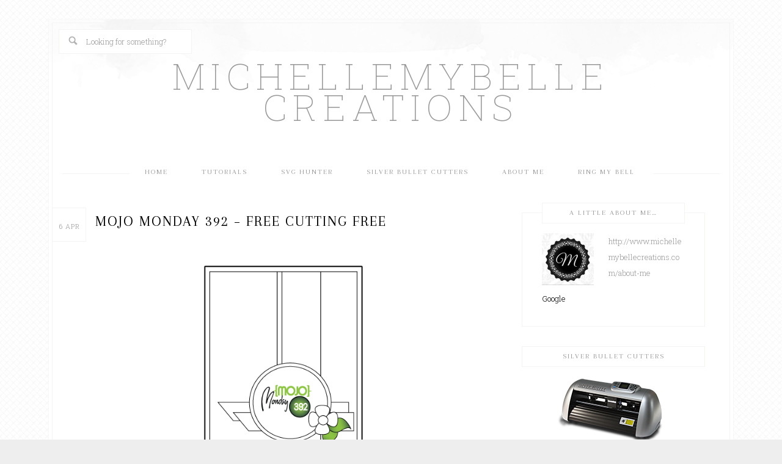

--- FILE ---
content_type: text/html; charset=UTF-8
request_url: http://www.michellemybellecreations.com/mojo-monday-392-free-cutting-free/
body_size: 12928
content:
<!DOCTYPE html>
<html lang="en-US">
<head >
<meta charset="UTF-8" />
<title>Mojo Monday 392 - Free Cutting Free - MichelleMyBelle Creations</title><meta name="viewport" content="width=device-width, initial-scale=1" />
<meta name='robots' content='index, follow, max-image-preview:large, max-snippet:-1, max-video-preview:-1' />

	<!-- This site is optimized with the Yoast SEO plugin v26.5 - https://yoast.com/wordpress/plugins/seo/ -->
	<link rel="canonical" href="http://www.michellemybellecreations.com/mojo-monday-392-free-cutting-free/" />
	<meta property="og:locale" content="en_US" />
	<meta property="og:type" content="article" />
	<meta property="og:title" content="Mojo Monday 392 - Free Cutting Free - MichelleMyBelle Creations" />
	<meta property="og:description" content="Mojo Monday 392 sketch is by Julee Tilman. Be sure to stop by the Mojo Monday Blog for some inspiration using their sketches. You will find some amazing card entries. Files are available in MTC, PDF, SVG, DS and Studio. You can download the files from my SkyDrive. Remember, use different shapes, make the sketch your own. Please [&hellip;]" />
	<meta property="og:url" content="http://www.michellemybellecreations.com/mojo-monday-392-free-cutting-free/" />
	<meta property="og:site_name" content="MichelleMyBelle Creations" />
	<meta property="article:published_time" content="2015-04-06T11:01:41+00:00" />
	<meta property="og:image" content="http://www.michellemybellecreations.com/wp-content/uploads/2015/04/Mojo392.gif" />
	<meta name="author" content="Michelle Sledgeski" />
	<meta name="twitter:label1" content="Written by" />
	<meta name="twitter:data1" content="Michelle Sledgeski" />
	<meta name="twitter:label2" content="Est. reading time" />
	<meta name="twitter:data2" content="1 minute" />
	<script type="application/ld+json" class="yoast-schema-graph">{"@context":"https://schema.org","@graph":[{"@type":"WebPage","@id":"http://www.michellemybellecreations.com/mojo-monday-392-free-cutting-free/","url":"http://www.michellemybellecreations.com/mojo-monday-392-free-cutting-free/","name":"Mojo Monday 392 - Free Cutting Free - MichelleMyBelle Creations","isPartOf":{"@id":"http://www.michellemybellecreations.com/#website"},"primaryImageOfPage":{"@id":"http://www.michellemybellecreations.com/mojo-monday-392-free-cutting-free/#primaryimage"},"image":{"@id":"http://www.michellemybellecreations.com/mojo-monday-392-free-cutting-free/#primaryimage"},"thumbnailUrl":"http://www.michellemybellecreations.com/wp-content/uploads/2015/04/Mojo392.gif","datePublished":"2015-04-06T11:01:41+00:00","author":{"@id":"http://www.michellemybellecreations.com/#/schema/person/2140ced0e8526d335ffe0d8ad5b3161c"},"inLanguage":"en-US","potentialAction":[{"@type":"ReadAction","target":["http://www.michellemybellecreations.com/mojo-monday-392-free-cutting-free/"]}]},{"@type":"ImageObject","inLanguage":"en-US","@id":"http://www.michellemybellecreations.com/mojo-monday-392-free-cutting-free/#primaryimage","url":"http://www.michellemybellecreations.com/wp-content/uploads/2015/04/Mojo392.gif","contentUrl":"http://www.michellemybellecreations.com/wp-content/uploads/2015/04/Mojo392.gif","width":328,"height":451},{"@type":"WebSite","@id":"http://www.michellemybellecreations.com/#website","url":"http://www.michellemybellecreations.com/","name":"MichelleMyBelle Creations","description":"","potentialAction":[{"@type":"SearchAction","target":{"@type":"EntryPoint","urlTemplate":"http://www.michellemybellecreations.com/?s={search_term_string}"},"query-input":{"@type":"PropertyValueSpecification","valueRequired":true,"valueName":"search_term_string"}}],"inLanguage":"en-US"},{"@type":"Person","@id":"http://www.michellemybellecreations.com/#/schema/person/2140ced0e8526d335ffe0d8ad5b3161c","name":"Michelle Sledgeski","image":{"@type":"ImageObject","inLanguage":"en-US","@id":"http://www.michellemybellecreations.com/#/schema/person/image/","url":"https://secure.gravatar.com/avatar/98ba3904975c3b4bc766c22f5bf7a428a04f28d723a57498408dac32a93fe1d7?s=96&d=mm&r=g","contentUrl":"https://secure.gravatar.com/avatar/98ba3904975c3b4bc766c22f5bf7a428a04f28d723a57498408dac32a93fe1d7?s=96&d=mm&r=g","caption":"Michelle Sledgeski"},"description":"http://www.michellemybellecreations.com/about-me Google","url":"http://www.michellemybellecreations.com/author/admin/"}]}</script>
	<!-- / Yoast SEO plugin. -->


<link rel='dns-prefetch' href='//fonts.googleapis.com' />
<link rel="alternate" type="application/rss+xml" title="MichelleMyBelle Creations &raquo; Feed" href="http://www.michellemybellecreations.com/feed/" />
<link rel="alternate" type="application/rss+xml" title="MichelleMyBelle Creations &raquo; Comments Feed" href="http://www.michellemybellecreations.com/comments/feed/" />
<link rel="alternate" type="application/rss+xml" title="MichelleMyBelle Creations &raquo; Mojo Monday 392 &#8211; Free Cutting Free Comments Feed" href="http://www.michellemybellecreations.com/mojo-monday-392-free-cutting-free/feed/" />
<link rel="alternate" title="oEmbed (JSON)" type="application/json+oembed" href="http://www.michellemybellecreations.com/wp-json/oembed/1.0/embed?url=http%3A%2F%2Fwww.michellemybellecreations.com%2Fmojo-monday-392-free-cutting-free%2F" />
<link rel="alternate" title="oEmbed (XML)" type="text/xml+oembed" href="http://www.michellemybellecreations.com/wp-json/oembed/1.0/embed?url=http%3A%2F%2Fwww.michellemybellecreations.com%2Fmojo-monday-392-free-cutting-free%2F&#038;format=xml" />
<style id='wp-img-auto-sizes-contain-inline-css' type='text/css'>
img:is([sizes=auto i],[sizes^="auto," i]){contain-intrinsic-size:3000px 1500px}
/*# sourceURL=wp-img-auto-sizes-contain-inline-css */
</style>
<link rel='stylesheet' id='sbi_styles-css' href='http://www.michellemybellecreations.com/wp-content/plugins/instagram-feed/css/sbi-styles.min.css?ver=6.10.0' type='text/css' media='all' />
<link rel='stylesheet' id='bloom-css' href='http://www.michellemybellecreations.com/wp-content/themes/restored316-bloom/style.css?ver=1.0.1' type='text/css' media='all' />
<style id='bloom-inline-css' type='text/css'>

		
		a,
		.entry-content a,
		.site-description,
		.genesis-nav-menu a:hover, 
		.genesis-nav-menu .current-menu-item > a, 
		.genesis-nav-menu .sub-menu .current-menu-item > a:hover,
		.entry-title a,
		.sidebar .widget-title a,
		h1, h2, h3, h4, h5, h6,
		.home-middle .widget-title,
		.nav-primary .sub-menu a:hover,
		.nav-secondary .sub-menu a:hover,
		.archive-pagination li a:hover,
		.archive-pagination li.active a {
			color: #000000;
		}
		
		.woocommerce #respond input#submit, 
		.woocommerce a.button, 
		.woocommerce button.button, 
		.woocommerce input.button,
		.woocommerce-checkout #payment,
		.woocommerce span.onsale {
			background-color: #000000 !important;
		}
		
		.woocommerce .woocommerce-message::before,
		.woocommerce .woocommerce-info::before,
		.woocommerce div.product p.price,
		.woocommerce div.product span.price,
		.woocommerce ul.products li.product .price,
		.woocommerce form .form-row .required {
			color: #000000 !important;
		}
		
		
		}
		
/*# sourceURL=bloom-inline-css */
</style>
<style id='wp-emoji-styles-inline-css' type='text/css'>

	img.wp-smiley, img.emoji {
		display: inline !important;
		border: none !important;
		box-shadow: none !important;
		height: 1em !important;
		width: 1em !important;
		margin: 0 0.07em !important;
		vertical-align: -0.1em !important;
		background: none !important;
		padding: 0 !important;
	}
/*# sourceURL=wp-emoji-styles-inline-css */
</style>
<link rel='stylesheet' id='wp-block-library-css' href='http://www.michellemybellecreations.com/wp-includes/css/dist/block-library/style.min.css?ver=6.9' type='text/css' media='all' />
<link rel='stylesheet' id='wc-blocks-style-css' href='http://www.michellemybellecreations.com/wp-content/plugins/woocommerce/assets/client/blocks/wc-blocks.css?ver=wc-10.4.3' type='text/css' media='all' />
<style id='global-styles-inline-css' type='text/css'>
:root{--wp--preset--aspect-ratio--square: 1;--wp--preset--aspect-ratio--4-3: 4/3;--wp--preset--aspect-ratio--3-4: 3/4;--wp--preset--aspect-ratio--3-2: 3/2;--wp--preset--aspect-ratio--2-3: 2/3;--wp--preset--aspect-ratio--16-9: 16/9;--wp--preset--aspect-ratio--9-16: 9/16;--wp--preset--color--black: #000000;--wp--preset--color--cyan-bluish-gray: #abb8c3;--wp--preset--color--white: #ffffff;--wp--preset--color--pale-pink: #f78da7;--wp--preset--color--vivid-red: #cf2e2e;--wp--preset--color--luminous-vivid-orange: #ff6900;--wp--preset--color--luminous-vivid-amber: #fcb900;--wp--preset--color--light-green-cyan: #7bdcb5;--wp--preset--color--vivid-green-cyan: #00d084;--wp--preset--color--pale-cyan-blue: #8ed1fc;--wp--preset--color--vivid-cyan-blue: #0693e3;--wp--preset--color--vivid-purple: #9b51e0;--wp--preset--gradient--vivid-cyan-blue-to-vivid-purple: linear-gradient(135deg,rgb(6,147,227) 0%,rgb(155,81,224) 100%);--wp--preset--gradient--light-green-cyan-to-vivid-green-cyan: linear-gradient(135deg,rgb(122,220,180) 0%,rgb(0,208,130) 100%);--wp--preset--gradient--luminous-vivid-amber-to-luminous-vivid-orange: linear-gradient(135deg,rgb(252,185,0) 0%,rgb(255,105,0) 100%);--wp--preset--gradient--luminous-vivid-orange-to-vivid-red: linear-gradient(135deg,rgb(255,105,0) 0%,rgb(207,46,46) 100%);--wp--preset--gradient--very-light-gray-to-cyan-bluish-gray: linear-gradient(135deg,rgb(238,238,238) 0%,rgb(169,184,195) 100%);--wp--preset--gradient--cool-to-warm-spectrum: linear-gradient(135deg,rgb(74,234,220) 0%,rgb(151,120,209) 20%,rgb(207,42,186) 40%,rgb(238,44,130) 60%,rgb(251,105,98) 80%,rgb(254,248,76) 100%);--wp--preset--gradient--blush-light-purple: linear-gradient(135deg,rgb(255,206,236) 0%,rgb(152,150,240) 100%);--wp--preset--gradient--blush-bordeaux: linear-gradient(135deg,rgb(254,205,165) 0%,rgb(254,45,45) 50%,rgb(107,0,62) 100%);--wp--preset--gradient--luminous-dusk: linear-gradient(135deg,rgb(255,203,112) 0%,rgb(199,81,192) 50%,rgb(65,88,208) 100%);--wp--preset--gradient--pale-ocean: linear-gradient(135deg,rgb(255,245,203) 0%,rgb(182,227,212) 50%,rgb(51,167,181) 100%);--wp--preset--gradient--electric-grass: linear-gradient(135deg,rgb(202,248,128) 0%,rgb(113,206,126) 100%);--wp--preset--gradient--midnight: linear-gradient(135deg,rgb(2,3,129) 0%,rgb(40,116,252) 100%);--wp--preset--font-size--small: 13px;--wp--preset--font-size--medium: 20px;--wp--preset--font-size--large: 36px;--wp--preset--font-size--x-large: 42px;--wp--preset--spacing--20: 0.44rem;--wp--preset--spacing--30: 0.67rem;--wp--preset--spacing--40: 1rem;--wp--preset--spacing--50: 1.5rem;--wp--preset--spacing--60: 2.25rem;--wp--preset--spacing--70: 3.38rem;--wp--preset--spacing--80: 5.06rem;--wp--preset--shadow--natural: 6px 6px 9px rgba(0, 0, 0, 0.2);--wp--preset--shadow--deep: 12px 12px 50px rgba(0, 0, 0, 0.4);--wp--preset--shadow--sharp: 6px 6px 0px rgba(0, 0, 0, 0.2);--wp--preset--shadow--outlined: 6px 6px 0px -3px rgb(255, 255, 255), 6px 6px rgb(0, 0, 0);--wp--preset--shadow--crisp: 6px 6px 0px rgb(0, 0, 0);}:where(.is-layout-flex){gap: 0.5em;}:where(.is-layout-grid){gap: 0.5em;}body .is-layout-flex{display: flex;}.is-layout-flex{flex-wrap: wrap;align-items: center;}.is-layout-flex > :is(*, div){margin: 0;}body .is-layout-grid{display: grid;}.is-layout-grid > :is(*, div){margin: 0;}:where(.wp-block-columns.is-layout-flex){gap: 2em;}:where(.wp-block-columns.is-layout-grid){gap: 2em;}:where(.wp-block-post-template.is-layout-flex){gap: 1.25em;}:where(.wp-block-post-template.is-layout-grid){gap: 1.25em;}.has-black-color{color: var(--wp--preset--color--black) !important;}.has-cyan-bluish-gray-color{color: var(--wp--preset--color--cyan-bluish-gray) !important;}.has-white-color{color: var(--wp--preset--color--white) !important;}.has-pale-pink-color{color: var(--wp--preset--color--pale-pink) !important;}.has-vivid-red-color{color: var(--wp--preset--color--vivid-red) !important;}.has-luminous-vivid-orange-color{color: var(--wp--preset--color--luminous-vivid-orange) !important;}.has-luminous-vivid-amber-color{color: var(--wp--preset--color--luminous-vivid-amber) !important;}.has-light-green-cyan-color{color: var(--wp--preset--color--light-green-cyan) !important;}.has-vivid-green-cyan-color{color: var(--wp--preset--color--vivid-green-cyan) !important;}.has-pale-cyan-blue-color{color: var(--wp--preset--color--pale-cyan-blue) !important;}.has-vivid-cyan-blue-color{color: var(--wp--preset--color--vivid-cyan-blue) !important;}.has-vivid-purple-color{color: var(--wp--preset--color--vivid-purple) !important;}.has-black-background-color{background-color: var(--wp--preset--color--black) !important;}.has-cyan-bluish-gray-background-color{background-color: var(--wp--preset--color--cyan-bluish-gray) !important;}.has-white-background-color{background-color: var(--wp--preset--color--white) !important;}.has-pale-pink-background-color{background-color: var(--wp--preset--color--pale-pink) !important;}.has-vivid-red-background-color{background-color: var(--wp--preset--color--vivid-red) !important;}.has-luminous-vivid-orange-background-color{background-color: var(--wp--preset--color--luminous-vivid-orange) !important;}.has-luminous-vivid-amber-background-color{background-color: var(--wp--preset--color--luminous-vivid-amber) !important;}.has-light-green-cyan-background-color{background-color: var(--wp--preset--color--light-green-cyan) !important;}.has-vivid-green-cyan-background-color{background-color: var(--wp--preset--color--vivid-green-cyan) !important;}.has-pale-cyan-blue-background-color{background-color: var(--wp--preset--color--pale-cyan-blue) !important;}.has-vivid-cyan-blue-background-color{background-color: var(--wp--preset--color--vivid-cyan-blue) !important;}.has-vivid-purple-background-color{background-color: var(--wp--preset--color--vivid-purple) !important;}.has-black-border-color{border-color: var(--wp--preset--color--black) !important;}.has-cyan-bluish-gray-border-color{border-color: var(--wp--preset--color--cyan-bluish-gray) !important;}.has-white-border-color{border-color: var(--wp--preset--color--white) !important;}.has-pale-pink-border-color{border-color: var(--wp--preset--color--pale-pink) !important;}.has-vivid-red-border-color{border-color: var(--wp--preset--color--vivid-red) !important;}.has-luminous-vivid-orange-border-color{border-color: var(--wp--preset--color--luminous-vivid-orange) !important;}.has-luminous-vivid-amber-border-color{border-color: var(--wp--preset--color--luminous-vivid-amber) !important;}.has-light-green-cyan-border-color{border-color: var(--wp--preset--color--light-green-cyan) !important;}.has-vivid-green-cyan-border-color{border-color: var(--wp--preset--color--vivid-green-cyan) !important;}.has-pale-cyan-blue-border-color{border-color: var(--wp--preset--color--pale-cyan-blue) !important;}.has-vivid-cyan-blue-border-color{border-color: var(--wp--preset--color--vivid-cyan-blue) !important;}.has-vivid-purple-border-color{border-color: var(--wp--preset--color--vivid-purple) !important;}.has-vivid-cyan-blue-to-vivid-purple-gradient-background{background: var(--wp--preset--gradient--vivid-cyan-blue-to-vivid-purple) !important;}.has-light-green-cyan-to-vivid-green-cyan-gradient-background{background: var(--wp--preset--gradient--light-green-cyan-to-vivid-green-cyan) !important;}.has-luminous-vivid-amber-to-luminous-vivid-orange-gradient-background{background: var(--wp--preset--gradient--luminous-vivid-amber-to-luminous-vivid-orange) !important;}.has-luminous-vivid-orange-to-vivid-red-gradient-background{background: var(--wp--preset--gradient--luminous-vivid-orange-to-vivid-red) !important;}.has-very-light-gray-to-cyan-bluish-gray-gradient-background{background: var(--wp--preset--gradient--very-light-gray-to-cyan-bluish-gray) !important;}.has-cool-to-warm-spectrum-gradient-background{background: var(--wp--preset--gradient--cool-to-warm-spectrum) !important;}.has-blush-light-purple-gradient-background{background: var(--wp--preset--gradient--blush-light-purple) !important;}.has-blush-bordeaux-gradient-background{background: var(--wp--preset--gradient--blush-bordeaux) !important;}.has-luminous-dusk-gradient-background{background: var(--wp--preset--gradient--luminous-dusk) !important;}.has-pale-ocean-gradient-background{background: var(--wp--preset--gradient--pale-ocean) !important;}.has-electric-grass-gradient-background{background: var(--wp--preset--gradient--electric-grass) !important;}.has-midnight-gradient-background{background: var(--wp--preset--gradient--midnight) !important;}.has-small-font-size{font-size: var(--wp--preset--font-size--small) !important;}.has-medium-font-size{font-size: var(--wp--preset--font-size--medium) !important;}.has-large-font-size{font-size: var(--wp--preset--font-size--large) !important;}.has-x-large-font-size{font-size: var(--wp--preset--font-size--x-large) !important;}
/*# sourceURL=global-styles-inline-css */
</style>

<style id='classic-theme-styles-inline-css' type='text/css'>
/*! This file is auto-generated */
.wp-block-button__link{color:#fff;background-color:#32373c;border-radius:9999px;box-shadow:none;text-decoration:none;padding:calc(.667em + 2px) calc(1.333em + 2px);font-size:1.125em}.wp-block-file__button{background:#32373c;color:#fff;text-decoration:none}
/*# sourceURL=/wp-includes/css/classic-themes.min.css */
</style>
<link rel='stylesheet' id='woocommerce-layout-css' href='http://www.michellemybellecreations.com/wp-content/plugins/woocommerce/assets/css/woocommerce-layout.css?ver=10.4.3' type='text/css' media='all' />
<link rel='stylesheet' id='woocommerce-smallscreen-css' href='http://www.michellemybellecreations.com/wp-content/plugins/woocommerce/assets/css/woocommerce-smallscreen.css?ver=10.4.3' type='text/css' media='only screen and (max-width: 768px)' />
<link rel='stylesheet' id='woocommerce-general-css' href='http://www.michellemybellecreations.com/wp-content/plugins/woocommerce/assets/css/woocommerce.css?ver=10.4.3' type='text/css' media='all' />
<style id='woocommerce-inline-inline-css' type='text/css'>
.woocommerce form .form-row .required { visibility: visible; }
/*# sourceURL=woocommerce-inline-inline-css */
</style>
<link rel='stylesheet' id='google-font-css' href='//fonts.googleapis.com/css?family=Arapey%3A400%2C400italic%7CRoboto+Slab%3A400%2C300%2C100&#038;ver=6.9' type='text/css' media='all' />
<link rel='stylesheet' id='dashicons-css' href='http://www.michellemybellecreations.com/wp-includes/css/dashicons.min.css?ver=6.9' type='text/css' media='all' />
<script type="text/javascript" src="http://www.michellemybellecreations.com/wp-includes/js/jquery/jquery.min.js?ver=3.7.1" id="jquery-core-js"></script>
<script type="text/javascript" src="http://www.michellemybellecreations.com/wp-includes/js/jquery/jquery-migrate.min.js?ver=3.4.1" id="jquery-migrate-js"></script>
<script type="text/javascript" src="http://www.michellemybellecreations.com/wp-content/plugins/woocommerce/assets/js/jquery-blockui/jquery.blockUI.min.js?ver=2.7.0-wc.10.4.3" id="wc-jquery-blockui-js" defer="defer" data-wp-strategy="defer"></script>
<script type="text/javascript" id="wc-add-to-cart-js-extra">
/* <![CDATA[ */
var wc_add_to_cart_params = {"ajax_url":"/wp-admin/admin-ajax.php","wc_ajax_url":"/?wc-ajax=%%endpoint%%","i18n_view_cart":"View cart","cart_url":"http://www.michellemybellecreations.com/?page_id=973","is_cart":"","cart_redirect_after_add":"no"};
//# sourceURL=wc-add-to-cart-js-extra
/* ]]> */
</script>
<script type="text/javascript" src="http://www.michellemybellecreations.com/wp-content/plugins/woocommerce/assets/js/frontend/add-to-cart.min.js?ver=10.4.3" id="wc-add-to-cart-js" defer="defer" data-wp-strategy="defer"></script>
<script type="text/javascript" src="http://www.michellemybellecreations.com/wp-content/plugins/woocommerce/assets/js/js-cookie/js.cookie.min.js?ver=2.1.4-wc.10.4.3" id="wc-js-cookie-js" defer="defer" data-wp-strategy="defer"></script>
<script type="text/javascript" id="woocommerce-js-extra">
/* <![CDATA[ */
var woocommerce_params = {"ajax_url":"/wp-admin/admin-ajax.php","wc_ajax_url":"/?wc-ajax=%%endpoint%%","i18n_password_show":"Show password","i18n_password_hide":"Hide password"};
//# sourceURL=woocommerce-js-extra
/* ]]> */
</script>
<script type="text/javascript" src="http://www.michellemybellecreations.com/wp-content/plugins/woocommerce/assets/js/frontend/woocommerce.min.js?ver=10.4.3" id="woocommerce-js" defer="defer" data-wp-strategy="defer"></script>
<script type="text/javascript" src="http://www.michellemybellecreations.com/wp-content/themes/restored316-bloom/js/responsive-menu.js?ver=1.0.0" id="bloom-responsive-menu-js"></script>
<link rel="https://api.w.org/" href="http://www.michellemybellecreations.com/wp-json/" /><link rel="alternate" title="JSON" type="application/json" href="http://www.michellemybellecreations.com/wp-json/wp/v2/posts/3664" /><link rel="EditURI" type="application/rsd+xml" title="RSD" href="http://www.michellemybellecreations.com/xmlrpc.php?rsd" />
<meta name="generator" content="WordPress 6.9" />
<meta name="generator" content="WooCommerce 10.4.3" />
<link rel='shortlink' href='http://www.michellemybellecreations.com/?p=3664' />
<link rel="pingback" href="http://www.michellemybellecreations.com/xmlrpc.php" />
	<noscript><style>.woocommerce-product-gallery{ opacity: 1 !important; }</style></noscript>
	<link rel="icon" href="http://www.michellemybellecreations.com/wp-content/uploads/2015/11/cropped-Screen-Shot-2015-11-13-at-1.07.51-PM-32x32.png" sizes="32x32" />
<link rel="icon" href="http://www.michellemybellecreations.com/wp-content/uploads/2015/11/cropped-Screen-Shot-2015-11-13-at-1.07.51-PM-192x192.png" sizes="192x192" />
<link rel="apple-touch-icon" href="http://www.michellemybellecreations.com/wp-content/uploads/2015/11/cropped-Screen-Shot-2015-11-13-at-1.07.51-PM-180x180.png" />
<meta name="msapplication-TileImage" content="http://www.michellemybellecreations.com/wp-content/uploads/2015/11/cropped-Screen-Shot-2015-11-13-at-1.07.51-PM-270x270.png" />
</head>
<body class="wp-singular post-template-default single single-post postid-3664 single-format-standard wp-theme-genesis wp-child-theme-restored316-bloom theme-genesis woocommerce-no-js custom-header header-full-width content-sidebar" itemscope itemtype="http://schema.org/WebPage"><div class="site-container">		<div class="wrap1">
		<div class="above-header"><div class="above-header-left widget-area"><div class="wrap"><section id="search-3" class="widget widget_search"><div class="widget-wrap"><form class="search-form" itemprop="potentialAction" itemscope itemtype="http://schema.org/SearchAction" method="get" action="http://www.michellemybellecreations.com/" role="search"><meta itemprop="target" content="http://www.michellemybellecreations.com/?s={s}"/><input itemprop="query-input" type="search" name="s" placeholder="Looking for something?" /><input type="submit" value="Search"  /></form></div></section>
</div></div><div class="above-header-right widget-area"><div class="wrap"></div></div></div><header class="site-header" itemscope itemtype="http://schema.org/WPHeader"><div class="wrap"><div class="title-area"><p class="site-title" itemprop="headline"><a href="http://www.michellemybellecreations.com/">MichelleMyBelle Creations</a></p></div></div></header><nav class="nav-primary" itemscope itemtype="http://schema.org/SiteNavigationElement"><div class="wrap"><ul id="menu-menu-1" class="menu genesis-nav-menu menu-primary"><li id="menu-item-486" class="menu-item menu-item-type-custom menu-item-object-custom menu-item-home menu-item-486"><a href="http://www.michellemybellecreations.com/" itemprop="url"><span itemprop="name">Home</span></a></li>
<li id="menu-item-2339" class="menu-item menu-item-type-post_type menu-item-object-page menu-item-2339"><a href="http://www.michellemybellecreations.com/tutorials/" itemprop="url"><span itemprop="name">Tutorials</span></a></li>
<li id="menu-item-5210" class="menu-item menu-item-type-post_type menu-item-object-page menu-item-5210"><a href="http://www.michellemybellecreations.com/svg-hunter-first-premium-svg-finder/" itemprop="url"><span itemprop="name">SVG Hunter</span></a></li>
<li id="menu-item-4491" class="menu-item menu-item-type-post_type menu-item-object-page menu-item-4491"><a href="http://www.michellemybellecreations.com/silver-bullet-cutters/" itemprop="url"><span itemprop="name">Silver Bullet Cutters</span></a></li>
<li id="menu-item-860" class="menu-item menu-item-type-post_type menu-item-object-page menu-item-860"><a href="http://www.michellemybellecreations.com/about-me/" itemprop="url"><span itemprop="name">About Me</span></a></li>
<li id="menu-item-915" class="menu-item menu-item-type-post_type menu-item-object-page menu-item-915"><a href="http://www.michellemybellecreations.com/ring-my-belle/" itemprop="url"><span itemprop="name">Ring My Bell</span></a></li>
</ul></div></nav><div class="site-inner"><div class="content-sidebar-wrap"><main class="content"><article class="post-3664 post type-post status-publish format-standard category-cards category-freebies category-mojomonday category-svgs entry" itemscope itemtype="http://schema.org/CreativeWork"><header class="entry-header"><h1 class="entry-title" itemprop="headline">Mojo Monday 392 &#8211; Free Cutting Free</h1> 
</header>		<div class="my-date">
			<span class="my-date-day"><time class="entry-time" itemprop="datePublished" datetime="2015-04-06T07:01:41-04:00">6</time></span>
			<span class="my-date-month"><time class="entry-time" itemprop="datePublished" datetime="2015-04-06T07:01:41-04:00">Apr</time></span>
		</div>
	<div class="entry-content" itemprop="text"><p style="text-align: center;"><a href="http://www.michellemybellecreations.com/wp-content/uploads/2015/04/Mojo392.gif"><img decoding="async" class="aligncenter  wp-image-3665" src="http://www.michellemybellecreations.com/wp-content/uploads/2015/04/Mojo392.gif" alt="Mojo392" width="274" height="377" /></a></p>
<p style="text-align: center;"><a href="http://www.michellemybellecreations.com/wp-content/uploads/2015/04/MojoMonday392.png"><img decoding="async" class="aligncenter  wp-image-3667" src="http://www.michellemybellecreations.com/wp-content/uploads/2015/04/MojoMonday392.png" alt="MojoMonday392" width="319" height="394" srcset="http://www.michellemybellecreations.com/wp-content/uploads/2015/04/MojoMonday392.png 361w, http://www.michellemybellecreations.com/wp-content/uploads/2015/04/MojoMonday392-243x300.png 243w, http://www.michellemybellecreations.com/wp-content/uploads/2015/04/MojoMonday392-121x150.png 121w, http://www.michellemybellecreations.com/wp-content/uploads/2015/04/MojoMonday392-154x190.png 154w" sizes="(max-width: 319px) 100vw, 319px" /></a></p>
<p style="text-align: center;">Mojo Monday 392 sketch is by Julee Tilman. Be sure to stop by the<strong> <span style="color: #000000;"><a style="color: #000000;" href="http://mojomonday.blogspot.com/" target="_blank">Mojo Monday Blog</a></span></strong> for some inspiration using their sketches. You will find some amazing card entries.</p>
<p style="text-align: center;">Files are available in MTC, PDF, SVG, DS and Studio. You can download the files from my<strong> <span style="color: #000000;"><a style="color: #000000;" href="http://1drv.ms/1BGH0rG" target="_blank">SkyDrive</a></span></strong><a href="http://1drv.ms/1BGH0rG" target="_blank">.</a> Remember, use different shapes, make the sketch your own. Please do not share or sell the files. Instead, direct them to my blog to download. The cutting files are created by me from the Mojo Monday Sketch, with permission from Julee Tilman. They take some time to create and convert, they’re free for everyone!</p>
<p style="text-align: center;">Thank You.</p>
<p style="text-align: center;">Michelle<a href="http://www.michellemybellecreations.com/wp-content/uploads/2015/04/Mojo392.gif"><br />
</a></p>
<div class="tptn_counter" id="tptn_counter_3664">(Visited 471 time, 1 visit today)</div><!--<rdf:RDF xmlns:rdf="http://www.w3.org/1999/02/22-rdf-syntax-ns#"
			xmlns:dc="http://purl.org/dc/elements/1.1/"
			xmlns:trackback="http://madskills.com/public/xml/rss/module/trackback/">
		<rdf:Description rdf:about="http://www.michellemybellecreations.com/mojo-monday-392-free-cutting-free/"
    dc:identifier="http://www.michellemybellecreations.com/mojo-monday-392-free-cutting-free/"
    dc:title="Mojo Monday 392 &#8211; Free Cutting Free"
    trackback:ping="http://www.michellemybellecreations.com/mojo-monday-392-free-cutting-free/trackback/" />
</rdf:RDF>-->
</div><footer class="entry-footer"><p class="entry-meta"><span class="entry-comments-link">Comments:<br><a href="http://www.michellemybellecreations.com/mojo-monday-392-free-cutting-free/#comments">2 Comments</a></span> <span class="entry-categories">Categories:<br><a href="http://www.michellemybellecreations.com/category/cards/" rel="category tag">Cards</a>, <a href="http://www.michellemybellecreations.com/category/freebies/" rel="category tag">Freebies</a>, <a href="http://www.michellemybellecreations.com/category/mojomonday/" rel="category tag">MojoMonday</a>, <a href="http://www.michellemybellecreations.com/category/svgs/" rel="category tag">SVGs</a></span> </p></footer></article><div class="after-entry widget-area"><section id="enews-ext-2" class="widget enews-widget"><div class="widget-wrap"><div class="enews">			<form id="subscribeenews-ext-2" class="enews-form" action="//michellemybellecreations.us10.list-manage.com/subscribe/post?u=92661bf30d31cf29e5b3db6a1&amp;id=e8ef37e9cd" method="post"
				 target="_blank" 				name="enews-ext-2"
			>
									<input type="text" id="subbox1" class="enews-subbox enews-fname" value="" aria-label="First Name..." placeholder="First Name..." name="FNAME" />									<input type="text" id="subbox2" class="enews-subbox enews-lname" value="" aria-label="Last Name..." placeholder="Last Name..." name="LNAME" />				<input type="email" value="" id="subbox" class="enews-email" aria-label="Email address..." placeholder="Email address..." name="EMAIL"
																																			required="required" />
								<input type="submit" value="Go" id="subbutton" class="enews-submit" />
			</form>
		</div></div></section>
</div><div class="adjacent-entry-pagination pagination"><div class="pagination-previous alignleft"><a href="http://www.michellemybellecreations.com/easter-egg-carton-eggspert-hunters/" rel="prev">&#x000AB; Easter Egg Carton &#8211; EggSpert Hunters</a></div><div class="pagination-next alignright"><a href="http://www.michellemybellecreations.com/mojo-monday-393-free-cutting-files/" rel="next">Mojo Monday 393 &#8211; Free Cutting Files &#x000BB;</a></div></div><div class="entry-comments" id="comments"><h3>Comments</h3><ol class="comment-list">
	<li class="comment even thread-even depth-1" id="comment-14276">
	<article itemprop="comment" itemscope itemtype="http://schema.org/Comment">

		
		<header class="comment-header">
			<p class="comment-author" itemprop="author" itemscope itemtype="http://schema.org/Person">
				<img alt='' src='https://secure.gravatar.com/avatar/2c7009cca95bf61b281c97da28252ba26fe93e39059ce9bed2ccf908956212a0?s=48&#038;d=mm&#038;r=g' srcset='https://secure.gravatar.com/avatar/2c7009cca95bf61b281c97da28252ba26fe93e39059ce9bed2ccf908956212a0?s=96&#038;d=mm&#038;r=g 2x' class='avatar avatar-48 photo' height='48' width='48' loading='lazy' decoding='async'/><span itemprop="name">Miss Jan</span> <span class="says">says</span>			</p>

			<p class="comment-meta"><time class="comment-time" datetime="2015-04-06T15:36:12-04:00" itemprop="datePublished"><a href="http://www.michellemybellecreations.com/mojo-monday-392-free-cutting-free/#comment-14276" class="comment-time-link" itemprop="url">April 6, 2015 at 3:36 pm</a></time></p>		</header>

		<div class="comment-content" itemprop="text">
			
			<p>Hi Michelle,<br />
     Just wondering where MojoMonday391 is located. I really enjoy these and do collect them.  Keep up the good work!  Miss Jan</p>
		</div>

		<div class="comment-reply"><a rel="nofollow" class="comment-reply-link" href="#comment-14276" data-commentid="14276" data-postid="3664" data-belowelement="comment-14276" data-respondelement="respond" data-replyto="Reply to Miss Jan" aria-label="Reply to Miss Jan">Reply</a></div>
		
	</article>
	<ul class="children">

	<li class="comment byuser comment-author-admin bypostauthor odd alt depth-2" id="comment-14277">
	<article itemprop="comment" itemscope itemtype="http://schema.org/Comment">

		
		<header class="comment-header">
			<p class="comment-author" itemprop="author" itemscope itemtype="http://schema.org/Person">
				<img alt='' src='https://secure.gravatar.com/avatar/98ba3904975c3b4bc766c22f5bf7a428a04f28d723a57498408dac32a93fe1d7?s=48&#038;d=mm&#038;r=g' srcset='https://secure.gravatar.com/avatar/98ba3904975c3b4bc766c22f5bf7a428a04f28d723a57498408dac32a93fe1d7?s=96&#038;d=mm&#038;r=g 2x' class='avatar avatar-48 photo' height='48' width='48' loading='lazy' decoding='async'/><span itemprop="name">Michelle Sledgeski</span> <span class="says">says</span>			</p>

			<p class="comment-meta"><time class="comment-time" datetime="2015-04-06T16:25:09-04:00" itemprop="datePublished"><a href="http://www.michellemybellecreations.com/mojo-monday-392-free-cutting-free/#comment-14277" class="comment-time-link" itemprop="url">April 6, 2015 at 4:25 pm</a></time></p>		</header>

		<div class="comment-content" itemprop="text">
			
			<p>Hello Miss Jan, </p>
<p>thanks for visiting my blog today! 🙂<br />
You can find Mojo Monday 391 here -http://www.michellemybellecreations.com/2015/03/mojo-monday-391-free-cutting-files.html</p>
		</div>

		<div class="comment-reply"><a rel="nofollow" class="comment-reply-link" href="#comment-14277" data-commentid="14277" data-postid="3664" data-belowelement="comment-14277" data-respondelement="respond" data-replyto="Reply to Michelle Sledgeski" aria-label="Reply to Michelle Sledgeski">Reply</a></div>
		
	</article>
	</li><!-- #comment-## -->
</ul><!-- .children -->
</li><!-- #comment-## -->
</ol></div>	<div id="respond" class="comment-respond">
		<h3 id="reply-title" class="comment-reply-title">Leave a Reply <small><a rel="nofollow" id="cancel-comment-reply-link" href="/mojo-monday-392-free-cutting-free/#respond" style="display:none;">Cancel reply</a></small></h3><form action="http://www.michellemybellecreations.com/wp-comments-post.php" method="post" id="commentform" class="comment-form"><p class="comment-notes"><span id="email-notes">Your email address will not be published.</span> <span class="required-field-message">Required fields are marked <span class="required">*</span></span></p><p class="comment-form-comment"><label for="comment">Comment <span class="required">*</span></label> <textarea id="comment" name="comment" cols="45" rows="8" maxlength="65525" required></textarea></p><p class="comment-form-author"><label for="author">Name <span class="required">*</span></label> <input id="author" name="author" type="text" value="" size="30" maxlength="245" autocomplete="name" required /></p>
<p class="comment-form-email"><label for="email">Email <span class="required">*</span></label> <input id="email" name="email" type="email" value="" size="30" maxlength="100" aria-describedby="email-notes" autocomplete="email" required /></p>
<p class="comment-form-url"><label for="url">Website</label> <input id="url" name="url" type="url" value="" size="30" maxlength="200" autocomplete="url" /></p>
<p class="form-submit"><input name="submit" type="submit" id="submit" class="submit" value="Post Comment" /> <input type='hidden' name='comment_post_ID' value='3664' id='comment_post_ID' />
<input type='hidden' name='comment_parent' id='comment_parent' value='0' />
</p><p style="display: none;"><input type="hidden" id="akismet_comment_nonce" name="akismet_comment_nonce" value="1ff328b379" /></p><p style="display: none !important;" class="akismet-fields-container" data-prefix="ak_"><label>&#916;<textarea name="ak_hp_textarea" cols="45" rows="8" maxlength="100"></textarea></label><input type="hidden" id="ak_js_1" name="ak_js" value="216"/><script>document.getElementById( "ak_js_1" ).setAttribute( "value", ( new Date() ).getTime() );</script></p></form>	</div><!-- #respond -->
	</main><aside class="sidebar sidebar-primary widget-area" role="complementary" aria-label="Primary Sidebar" itemscope itemtype="http://schema.org/WPSideBar"><section id="user-profile-2" class="widget user-profile"><div class="widget-wrap"><h4 class="widget-title widgettitle">A little about me&#8230;</h4>
<p><span class="alignleft"><img alt='' src='https://secure.gravatar.com/avatar/98ba3904975c3b4bc766c22f5bf7a428a04f28d723a57498408dac32a93fe1d7?s=85&#038;d=mm&#038;r=g' srcset='https://secure.gravatar.com/avatar/98ba3904975c3b4bc766c22f5bf7a428a04f28d723a57498408dac32a93fe1d7?s=170&#038;d=mm&#038;r=g 2x' class='avatar avatar-85 photo' height='85' width='85' loading='lazy' decoding='async'/></span>http://www.michellemybellecreations.com/about-me</p>
<p> <a href="[google.com/+MichelleSledgeski]?rel=author">Google</a></p>
</div></section>
<section id="text-22" class="widget widget_text"><div class="widget-wrap"><h4 class="widget-title widgettitle">Silver Bullet Cutters</h4>
			<div class="textwidget"><center>


<a href="http://thatsscrapinc.com"/><img src="http://www.michellemybellecreations.com/wp-content/uploads/2014/03/SB1800-copy.png"/></a><center>

<a href="https://www.facebook.com/SilverBulletCutters"><img src="http://www.michellemybellecreations.com/wp-content/uploads/2013/10/facebook-e1446044832182.png "/></a>


<a href="https://twitter.com/SilverBulletCut"><img src="http://www.michellemybellecreations.com/wp-content/uploads/2013/10/stacks_image_554-e1446044608597.png"/></a>


<a href="https://www.youtube.com/channel/UC0MjxlCSkYrnB6pP3TsiUNQ"><img src="http://www.michellemybellecreations.com/wp-content/uploads/2013/10/youtube-e1446045262484.png"/></a>


<a href="https://plus.google.com/u/0/+Silverbulletcuttersllc/posts"><img src="http://www.michellemybellecreations.com/wp-content/uploads/2014/01/google_plus2-e1446045924952.png"/></a>
</center>
</div>
		</div></section>
<section id="featured-post-1" class="widget featured-content featuredpost"><div class="widget-wrap"><h4 class="widget-title widgettitle">Popular Posts</h4>
<article class="post-5907 post type-post status-publish format-standard has-post-thumbnail category-cards category-cricut-design-space category-freebies category-mojomonday category-sure-cuts-a-lot category-svg-hunter tag-cards tag-mojo-monday tag-sure-cuts-a-lot tag-svgs entry"><a href="http://www.michellemybellecreations.com/mojo-monday-121-free-cutting-files/" class="alignnone" aria-hidden="true"><img width="324" height="400" src="http://www.michellemybellecreations.com/wp-content/uploads/2017/06/MojoMonday121-324x400.png" class="entry-image attachment-post" alt="Mojo Monday 121 &#8211; Free Cutting Files" itemprop="image" decoding="async" loading="lazy" /></a><header class="entry-header"><h2 class="entry-title"><a href="http://www.michellemybellecreations.com/mojo-monday-121-free-cutting-files/">Mojo Monday 121 &#8211; Free Cutting Files</a></h2></header><div class="entry-content"><p>Mojo Monday 121
Mojo Monday 121 sketch by Julee Tilman. Be sure to stop by the Mojo Monday Blog for ... <a class="more-link" href="http://www.michellemybellecreations.com/mojo-monday-121-free-cutting-files/">View Post</a></p></div></article></div></section>
<section id="text-13" class="widget widget_text"><div class="widget-wrap"><h4 class="widget-title widgettitle">Lastest on Instagram</h4>
			<div class="textwidget">		<div id="sbi_mod_error" >
			<span>This error message is only visible to WordPress admins</span><br/>
			<p><strong>Error: No feed found.</strong>
			<p>Please go to the Instagram Feed settings page to create a feed.</p>
		</div>
		</div>
		</div></section>
<section id="archives-2" class="widget widget_archive"><div class="widget-wrap"><h4 class="widget-title widgettitle">Archives</h4>
		<label class="screen-reader-text" for="archives-dropdown-2">Archives</label>
		<select id="archives-dropdown-2" name="archive-dropdown">
			
			<option value="">Select Month</option>
				<option value='http://www.michellemybellecreations.com/2017/06/'> June 2017 </option>
	<option value='http://www.michellemybellecreations.com/2017/05/'> May 2017 </option>
	<option value='http://www.michellemybellecreations.com/2017/04/'> April 2017 </option>
	<option value='http://www.michellemybellecreations.com/2017/03/'> March 2017 </option>
	<option value='http://www.michellemybellecreations.com/2017/02/'> February 2017 </option>
	<option value='http://www.michellemybellecreations.com/2017/01/'> January 2017 </option>
	<option value='http://www.michellemybellecreations.com/2016/12/'> December 2016 </option>
	<option value='http://www.michellemybellecreations.com/2016/11/'> November 2016 </option>
	<option value='http://www.michellemybellecreations.com/2016/10/'> October 2016 </option>
	<option value='http://www.michellemybellecreations.com/2016/09/'> September 2016 </option>
	<option value='http://www.michellemybellecreations.com/2016/08/'> August 2016 </option>
	<option value='http://www.michellemybellecreations.com/2016/07/'> July 2016 </option>
	<option value='http://www.michellemybellecreations.com/2016/06/'> June 2016 </option>
	<option value='http://www.michellemybellecreations.com/2016/05/'> May 2016 </option>
	<option value='http://www.michellemybellecreations.com/2016/04/'> April 2016 </option>
	<option value='http://www.michellemybellecreations.com/2016/03/'> March 2016 </option>
	<option value='http://www.michellemybellecreations.com/2016/02/'> February 2016 </option>
	<option value='http://www.michellemybellecreations.com/2016/01/'> January 2016 </option>
	<option value='http://www.michellemybellecreations.com/2015/12/'> December 2015 </option>
	<option value='http://www.michellemybellecreations.com/2015/11/'> November 2015 </option>
	<option value='http://www.michellemybellecreations.com/2015/10/'> October 2015 </option>
	<option value='http://www.michellemybellecreations.com/2015/09/'> September 2015 </option>
	<option value='http://www.michellemybellecreations.com/2015/08/'> August 2015 </option>
	<option value='http://www.michellemybellecreations.com/2015/07/'> July 2015 </option>
	<option value='http://www.michellemybellecreations.com/2015/06/'> June 2015 </option>
	<option value='http://www.michellemybellecreations.com/2015/05/'> May 2015 </option>
	<option value='http://www.michellemybellecreations.com/2015/04/'> April 2015 </option>
	<option value='http://www.michellemybellecreations.com/2015/03/'> March 2015 </option>
	<option value='http://www.michellemybellecreations.com/2015/02/'> February 2015 </option>
	<option value='http://www.michellemybellecreations.com/2015/01/'> January 2015 </option>
	<option value='http://www.michellemybellecreations.com/2014/12/'> December 2014 </option>
	<option value='http://www.michellemybellecreations.com/2014/11/'> November 2014 </option>
	<option value='http://www.michellemybellecreations.com/2014/10/'> October 2014 </option>
	<option value='http://www.michellemybellecreations.com/2014/09/'> September 2014 </option>
	<option value='http://www.michellemybellecreations.com/2014/08/'> August 2014 </option>
	<option value='http://www.michellemybellecreations.com/2014/07/'> July 2014 </option>
	<option value='http://www.michellemybellecreations.com/2014/06/'> June 2014 </option>
	<option value='http://www.michellemybellecreations.com/2014/05/'> May 2014 </option>
	<option value='http://www.michellemybellecreations.com/2014/04/'> April 2014 </option>
	<option value='http://www.michellemybellecreations.com/2014/03/'> March 2014 </option>
	<option value='http://www.michellemybellecreations.com/2014/02/'> February 2014 </option>
	<option value='http://www.michellemybellecreations.com/2014/01/'> January 2014 </option>
	<option value='http://www.michellemybellecreations.com/2013/12/'> December 2013 </option>
	<option value='http://www.michellemybellecreations.com/2013/11/'> November 2013 </option>
	<option value='http://www.michellemybellecreations.com/2013/10/'> October 2013 </option>
	<option value='http://www.michellemybellecreations.com/2013/09/'> September 2013 </option>
	<option value='http://www.michellemybellecreations.com/2013/08/'> August 2013 </option>
	<option value='http://www.michellemybellecreations.com/2013/07/'> July 2013 </option>
	<option value='http://www.michellemybellecreations.com/2013/06/'> June 2013 </option>
	<option value='http://www.michellemybellecreations.com/2013/05/'> May 2013 </option>
	<option value='http://www.michellemybellecreations.com/2013/04/'> April 2013 </option>
	<option value='http://www.michellemybellecreations.com/2013/03/'> March 2013 </option>
	<option value='http://www.michellemybellecreations.com/2013/02/'> February 2013 </option>
	<option value='http://www.michellemybellecreations.com/2013/01/'> January 2013 </option>
	<option value='http://www.michellemybellecreations.com/2012/12/'> December 2012 </option>
	<option value='http://www.michellemybellecreations.com/2012/11/'> November 2012 </option>
	<option value='http://www.michellemybellecreations.com/2012/10/'> October 2012 </option>
	<option value='http://www.michellemybellecreations.com/2012/09/'> September 2012 </option>
	<option value='http://www.michellemybellecreations.com/2012/08/'> August 2012 </option>
	<option value='http://www.michellemybellecreations.com/2012/07/'> July 2012 </option>
	<option value='http://www.michellemybellecreations.com/2012/06/'> June 2012 </option>
	<option value='http://www.michellemybellecreations.com/2012/05/'> May 2012 </option>
	<option value='http://www.michellemybellecreations.com/2012/04/'> April 2012 </option>
	<option value='http://www.michellemybellecreations.com/2012/03/'> March 2012 </option>
	<option value='http://www.michellemybellecreations.com/2012/02/'> February 2012 </option>
	<option value='http://www.michellemybellecreations.com/2012/01/'> January 2012 </option>
	<option value='http://www.michellemybellecreations.com/2011/12/'> December 2011 </option>
	<option value='http://www.michellemybellecreations.com/2011/11/'> November 2011 </option>
	<option value='http://www.michellemybellecreations.com/2011/10/'> October 2011 </option>
	<option value='http://www.michellemybellecreations.com/2011/09/'> September 2011 </option>
	<option value='http://www.michellemybellecreations.com/2011/08/'> August 2011 </option>
	<option value='http://www.michellemybellecreations.com/2011/07/'> July 2011 </option>
	<option value='http://www.michellemybellecreations.com/2011/06/'> June 2011 </option>
	<option value='http://www.michellemybellecreations.com/2011/05/'> May 2011 </option>
	<option value='http://www.michellemybellecreations.com/2011/04/'> April 2011 </option>
	<option value='http://www.michellemybellecreations.com/2011/03/'> March 2011 </option>
	<option value='http://www.michellemybellecreations.com/2011/02/'> February 2011 </option>

		</select>

			<script type="text/javascript">
/* <![CDATA[ */

( ( dropdownId ) => {
	const dropdown = document.getElementById( dropdownId );
	function onSelectChange() {
		setTimeout( () => {
			if ( 'escape' === dropdown.dataset.lastkey ) {
				return;
			}
			if ( dropdown.value ) {
				document.location.href = dropdown.value;
			}
		}, 250 );
	}
	function onKeyUp( event ) {
		if ( 'Escape' === event.key ) {
			dropdown.dataset.lastkey = 'escape';
		} else {
			delete dropdown.dataset.lastkey;
		}
	}
	function onClick() {
		delete dropdown.dataset.lastkey;
	}
	dropdown.addEventListener( 'keyup', onKeyUp );
	dropdown.addEventListener( 'click', onClick );
	dropdown.addEventListener( 'change', onSelectChange );
})( "archives-dropdown-2" );

//# sourceURL=WP_Widget_Archives%3A%3Awidget
/* ]]> */
</script>
</div></section>
<section id="text-21" class="widget widget_text"><div class="widget-wrap">			<div class="textwidget"><!-- Begin MailChimp Signup Form -->
<div id="mc_embed_signup">
<form action="//michellemybellecreations.us10.list-manage.com/subscribe/post?u=92661bf30d31cf29e5b3db6a1&amp;id=e8ef37e9cd" method="post" id="mc-embedded-subscribe-form" name="mc-embedded-subscribe-form" class="validate" target="_blank" novalidate>
    <div id="mc_embed_signup_scroll">
	<h2>Subscribe to our mailing list</h2>
<div class="indicates-required"><span class="asterisk">*</span> indicates required</div>
<div class="mc-field-group">
	<label for="mce-EMAIL">Email Address  <span class="asterisk">*</span>
</label>
	<input type="email" value="" name="EMAIL" class="required email" id="mce-EMAIL">
</div>
<div class="mc-field-group">
	<label for="mce-FNAME">First Name </label>
	<input type="text" value="" name="FNAME" class="" id="mce-FNAME">
</div>
<div class="mc-field-group">
	<label for="mce-LNAME">Last Name </label>
	<input type="text" value="" name="LNAME" class="" id="mce-LNAME">
</div>
	<div id="mce-responses" class="clear">
		<div class="response" id="mce-error-response" style="display:none"></div>
		<div class="response" id="mce-success-response" style="display:none"></div>
	</div>    <!-- real people should not fill this in and expect good things - do not remove this or risk form bot signups-->
    <div style="position: absolute; left: -5000px;" aria-hidden="true"><input type="text" name="b_92661bf30d31cf29e5b3db6a1_e8ef37e9cd" tabindex="-1" value=""></div>
    <div class="clear"><input type="submit" value="Subscribe" name="subscribe" id="mc-embedded-subscribe" class="button"></div>
    </div>
</form>
</div>

<!--End mc_embed_signup--></div>
		</div></section>
</aside></div></div><footer class="site-footer" itemscope itemtype="http://schema.org/WPFooter"><div class="wrap">Copyright © 2017  MichelleMyBelle Creations</div></footer>		</div>
		</div><script type="speculationrules">
{"prefetch":[{"source":"document","where":{"and":[{"href_matches":"/*"},{"not":{"href_matches":["/wp-*.php","/wp-admin/*","/wp-content/uploads/*","/wp-content/*","/wp-content/plugins/*","/wp-content/themes/restored316-bloom/*","/wp-content/themes/genesis/*","/*\\?(.+)"]}},{"not":{"selector_matches":"a[rel~=\"nofollow\"]"}},{"not":{"selector_matches":".no-prefetch, .no-prefetch a"}}]},"eagerness":"conservative"}]}
</script>
<!-- Instagram Feed JS -->
<script type="text/javascript">
var sbiajaxurl = "http://www.michellemybellecreations.com/wp-admin/admin-ajax.php";
</script>
	<script type='text/javascript'>
		(function () {
			var c = document.body.className;
			c = c.replace(/woocommerce-no-js/, 'woocommerce-js');
			document.body.className = c;
		})();
	</script>
	<script type="text/javascript" id="tptn_tracker-js-extra">
/* <![CDATA[ */
var ajax_tptn_tracker = {"ajax_url":"http://www.michellemybellecreations.com/","top_ten_id":"3664","top_ten_blog_id":"1","activate_counter":"11","top_ten_debug":"0","tptn_rnd":"1672000440"};
//# sourceURL=tptn_tracker-js-extra
/* ]]> */
</script>
<script type="text/javascript" src="http://www.michellemybellecreations.com/wp-content/plugins/top-10/includes/js/top-10-tracker.min.js?ver=4.1.1" id="tptn_tracker-js"></script>
<script type="text/javascript" src="http://www.michellemybellecreations.com/wp-includes/js/comment-reply.min.js?ver=6.9" id="comment-reply-js" async="async" data-wp-strategy="async" fetchpriority="low"></script>
<script type="text/javascript" src="http://www.michellemybellecreations.com/wp-content/themes/restored316-bloom/js/jquery.matchHeight-min.js?ver=1.0.0" id="match-height-js"></script>
<script type="text/javascript" src="http://www.michellemybellecreations.com/wp-content/themes/restored316-bloom/js/matchheight-init.js?ver=1.0.0" id="match-height-init-js"></script>
<script type="text/javascript" src="http://www.michellemybellecreations.com/wp-content/plugins/woocommerce/assets/js/sourcebuster/sourcebuster.min.js?ver=10.4.3" id="sourcebuster-js-js"></script>
<script type="text/javascript" id="wc-order-attribution-js-extra">
/* <![CDATA[ */
var wc_order_attribution = {"params":{"lifetime":1.0e-5,"session":30,"base64":false,"ajaxurl":"http://www.michellemybellecreations.com/wp-admin/admin-ajax.php","prefix":"wc_order_attribution_","allowTracking":true},"fields":{"source_type":"current.typ","referrer":"current_add.rf","utm_campaign":"current.cmp","utm_source":"current.src","utm_medium":"current.mdm","utm_content":"current.cnt","utm_id":"current.id","utm_term":"current.trm","utm_source_platform":"current.plt","utm_creative_format":"current.fmt","utm_marketing_tactic":"current.tct","session_entry":"current_add.ep","session_start_time":"current_add.fd","session_pages":"session.pgs","session_count":"udata.vst","user_agent":"udata.uag"}};
//# sourceURL=wc-order-attribution-js-extra
/* ]]> */
</script>
<script type="text/javascript" src="http://www.michellemybellecreations.com/wp-content/plugins/woocommerce/assets/js/frontend/order-attribution.min.js?ver=10.4.3" id="wc-order-attribution-js"></script>
<script defer type="text/javascript" src="http://www.michellemybellecreations.com/wp-content/plugins/akismet/_inc/akismet-frontend.js?ver=1765343223" id="akismet-frontend-js"></script>
<script type="text/javascript" id="sbi_scripts-js-extra">
/* <![CDATA[ */
var sb_instagram_js_options = {"font_method":"svg","resized_url":"http://www.michellemybellecreations.com/wp-content/uploads/sb-instagram-feed-images/","placeholder":"http://www.michellemybellecreations.com/wp-content/plugins/instagram-feed/img/placeholder.png","ajax_url":"http://www.michellemybellecreations.com/wp-admin/admin-ajax.php"};
//# sourceURL=sbi_scripts-js-extra
/* ]]> */
</script>
<script type="text/javascript" src="http://www.michellemybellecreations.com/wp-content/plugins/instagram-feed/js/sbi-scripts.min.js?ver=6.10.0" id="sbi_scripts-js"></script>
<script id="wp-emoji-settings" type="application/json">
{"baseUrl":"https://s.w.org/images/core/emoji/17.0.2/72x72/","ext":".png","svgUrl":"https://s.w.org/images/core/emoji/17.0.2/svg/","svgExt":".svg","source":{"concatemoji":"http://www.michellemybellecreations.com/wp-includes/js/wp-emoji-release.min.js?ver=6.9"}}
</script>
<script type="module">
/* <![CDATA[ */
/*! This file is auto-generated */
const a=JSON.parse(document.getElementById("wp-emoji-settings").textContent),o=(window._wpemojiSettings=a,"wpEmojiSettingsSupports"),s=["flag","emoji"];function i(e){try{var t={supportTests:e,timestamp:(new Date).valueOf()};sessionStorage.setItem(o,JSON.stringify(t))}catch(e){}}function c(e,t,n){e.clearRect(0,0,e.canvas.width,e.canvas.height),e.fillText(t,0,0);t=new Uint32Array(e.getImageData(0,0,e.canvas.width,e.canvas.height).data);e.clearRect(0,0,e.canvas.width,e.canvas.height),e.fillText(n,0,0);const a=new Uint32Array(e.getImageData(0,0,e.canvas.width,e.canvas.height).data);return t.every((e,t)=>e===a[t])}function p(e,t){e.clearRect(0,0,e.canvas.width,e.canvas.height),e.fillText(t,0,0);var n=e.getImageData(16,16,1,1);for(let e=0;e<n.data.length;e++)if(0!==n.data[e])return!1;return!0}function u(e,t,n,a){switch(t){case"flag":return n(e,"\ud83c\udff3\ufe0f\u200d\u26a7\ufe0f","\ud83c\udff3\ufe0f\u200b\u26a7\ufe0f")?!1:!n(e,"\ud83c\udde8\ud83c\uddf6","\ud83c\udde8\u200b\ud83c\uddf6")&&!n(e,"\ud83c\udff4\udb40\udc67\udb40\udc62\udb40\udc65\udb40\udc6e\udb40\udc67\udb40\udc7f","\ud83c\udff4\u200b\udb40\udc67\u200b\udb40\udc62\u200b\udb40\udc65\u200b\udb40\udc6e\u200b\udb40\udc67\u200b\udb40\udc7f");case"emoji":return!a(e,"\ud83e\u1fac8")}return!1}function f(e,t,n,a){let r;const o=(r="undefined"!=typeof WorkerGlobalScope&&self instanceof WorkerGlobalScope?new OffscreenCanvas(300,150):document.createElement("canvas")).getContext("2d",{willReadFrequently:!0}),s=(o.textBaseline="top",o.font="600 32px Arial",{});return e.forEach(e=>{s[e]=t(o,e,n,a)}),s}function r(e){var t=document.createElement("script");t.src=e,t.defer=!0,document.head.appendChild(t)}a.supports={everything:!0,everythingExceptFlag:!0},new Promise(t=>{let n=function(){try{var e=JSON.parse(sessionStorage.getItem(o));if("object"==typeof e&&"number"==typeof e.timestamp&&(new Date).valueOf()<e.timestamp+604800&&"object"==typeof e.supportTests)return e.supportTests}catch(e){}return null}();if(!n){if("undefined"!=typeof Worker&&"undefined"!=typeof OffscreenCanvas&&"undefined"!=typeof URL&&URL.createObjectURL&&"undefined"!=typeof Blob)try{var e="postMessage("+f.toString()+"("+[JSON.stringify(s),u.toString(),c.toString(),p.toString()].join(",")+"));",a=new Blob([e],{type:"text/javascript"});const r=new Worker(URL.createObjectURL(a),{name:"wpTestEmojiSupports"});return void(r.onmessage=e=>{i(n=e.data),r.terminate(),t(n)})}catch(e){}i(n=f(s,u,c,p))}t(n)}).then(e=>{for(const n in e)a.supports[n]=e[n],a.supports.everything=a.supports.everything&&a.supports[n],"flag"!==n&&(a.supports.everythingExceptFlag=a.supports.everythingExceptFlag&&a.supports[n]);var t;a.supports.everythingExceptFlag=a.supports.everythingExceptFlag&&!a.supports.flag,a.supports.everything||((t=a.source||{}).concatemoji?r(t.concatemoji):t.wpemoji&&t.twemoji&&(r(t.twemoji),r(t.wpemoji)))});
//# sourceURL=http://www.michellemybellecreations.com/wp-includes/js/wp-emoji-loader.min.js
/* ]]> */
</script>
</body></html>


--- FILE ---
content_type: text/css
request_url: http://www.michellemybellecreations.com/wp-content/themes/restored316-bloom/style.css?ver=1.0.1
body_size: 9388
content:
/*
	Theme Name: Bloom Theme
	Theme URI: http://restored316designs.com/themes
	Description: A mobile responsive and HTML5 feminine WordPress theme built for the Genesis Framework by Lauren Gaige of Restored 316.
	Author: Restored 316 Designs // Lauren Gaige
	Author URI: http://www.restored316designs.com/
	Copyright: Copyright (c) 2015, Restored 316 LLC, Released 01/01/2015
	Version: 1.0.1

	Template: genesis
	Template Version: 2.0.1

	License: GPL-2.0+
	License URI: http://www.opensource.org/licenses/gpl-license.php
*/

/* This theme contains intellectual property owned by Restored 316 LLC, including trademarks, copyrights, proprietary information, and other intellectual property. You may not modify, publish, transmit, participate in the transfer or sale of, create derivative works from, distribute, reproduce or perform, or in any way exploit in any format whatsoever any of this theme or intellectual property, in whole or in part, without our prior written consent.
 
 
/* Table of Contents

	- HTML5 Reset
		- Baseline Normalize
		- Box Sizing
		- Float Clearing
	- Defaults
		- Typographical Elements
		- Headings
		- Objects
		- Forms
		- Tables
	- Structure and Layout
		- Site Containers
		- Column Widths and Positions
		- Column Classes
		- Category Index
	- Common Classes
		- WordPress
		- Genesis
		- Titles
	- Widgets
		- Featured Content
		- Above Header
	- Plugins
		- Genesis Responsive Slider
		- Genesis eNews Extended
		- Genesis Latest Tweets
		- Gravity Forms
		- Jetpack
		- WooCommerce
	- Site Header
		- Title Area
		- Widget Area
	- Site Navigation
		- Header Navigation
		- Primary & Secondary Navigation
		- Responsive Navigation
	- Content Area
		- Home Page
		- Portfolio
		- Entries
		- After Entry
		- Pagination
		- Comments
	- Sidebars
	- Footer Widgets
	- Site Footer
	- Media Queries
		- Retina Display
		- max-width: 1139px
		- max-width: 1023px
		- max-width: 767px
		- max-width: 320px

*/


/*
HTML5 Reset
---------------------------------------------------------------------------------------------------- */

/* Baseline Reset (normalize.css 2.1.2)
	normalize.css v2.1.2 | MIT License | git.io/normalize
--------------------------------------------- */

article,aside,details,figcaption,figure,footer,header,hgroup,main,nav,section,summary{display:block}audio,canvas,video{display:inline-block}audio:not([controls]){display:none;height:0}[hidden]{display:none}html{font-family:sans-serif;-ms-text-size-adjust:100%;-webkit-text-size-adjust:100%}body{margin:0}a:focus{outline:thin dotted}a:active,a:hover{outline:0}h1{font-size:2em;margin:.67em 0}abbr[title]{border-bottom:1px dotted}b,strong{font-weight:bold}dfn{font-bloom:italic}hr{-moz-box-sizing:content-box;box-sizing:content-box;height:0}mark{background:#fff;color:#000}code,kbd,pre,samp{font-family:monospace,serif;font-size:1em}pre{white-space:pre-wrap}q{quotes:"\201C" "\201D" "\2018" "\2019"}small{font-size:80%}sub,sup{font-size:75%;line-height:0;position:relative;vertical-align:baseline}sup{top:-0.5em}sub{bottom:-0.25em}img{border:0}svg:not(:root){overflow:hidden}figure{margin:0}fieldset{border:1px solid silver;margin:0 2px;padding:.35em .625em .75em}legend{border:0;padding:0}button,input,select,textarea{font-family:inherit;font-size:100%;margin:0}button,input{line-height:normal}button,select{text-transform:none}button,html input[type="button"],input[type="reset"],input[type="submit"]{-webkit-appearance:button;cursor:pointer}button[disabled],html input[disabled]{cursor:default}input[type="checkbox"],input[type="radio"]{box-sizing:border-box;padding:0}input[type="search"]{-webkit-appearance:textfield;-moz-box-sizing:content-box;-webkit-box-sizing:content-box;box-sizing:content-box}input[type="search"]::-webkit-search-cancel-button,input[type="search"]::-webkit-search-decoration{-webkit-appearance:none}button::-moz-focus-inner,input::-moz-focus-inner{border:0;padding:0}textarea{overflow:auto;vertical-align:top}table{border-collapse:collapse;border-spacing:0}

/* Box Sizing
--------------------------------------------- */

*,
input[type="search"] {
	-webkit-box-sizing: border-box;
	-moz-box-sizing:    border-box;
	box-sizing:         border-box;
}

/* Float Clearing
--------------------------------------------- */

.clearfix:before,
.entry-content:before,
.entry:before,
.footer-widgets:before,
.nav-primary:before,
.nav-secondary:before,
.pagination:before,
.site-container:before,
.site-footer:before,
.site-header:before,
.site-inner:before,
.widget:before,
.wrap:before {
	content: " ";
	display: table;
}

.clearfix:after,
.entry-content:after,
.entry:after,
.footer-widgets:after,
.nav-primary:after,
.nav-secondary:after,
.pagination:after,
.site-container:after,
.site-footer:after,
.site-header:after,
.site-inner:after,
.widget:after,
.wrap:after {
	clear: both;
	content: " ";
	display: table;
}


/*
Defaults
---------------------------------------------------------------------------------------------------- */

/* Typographical Elements
--------------------------------------------- */

html {
	font-size: 62.5%; /* 10px browser default */
}

body {
	background: #eee url(images/bg.jpg);
	color: #999;
	font-family: "Roboto Slab",sans-serif;
	font-size: 13px;
	font-weight: 300;
	line-height: 2;
}

a,
button,
input:focus,
input[type="button"],
input[type="reset"],
input[type="submit"],
textarea:focus,
.button {
	-webkit-transition: all 0.1s ease-in-out;
	-moz-transition:    all 0.1s ease-in-out;
	-ms-transition:     all 0.1s ease-in-out;
	-o-transition:      all 0.1s ease-in-out;
	transition:         all 0.1s ease-in-out;
}

::-moz-selection {
	background-color: #999;
	color: #fff;
}

::selection {
	background-color: #999;
	color: #fff;
}

a {
	color: #f3999f;
	text-decoration: none;
}

a:hover {
	color: #65564f;
}

p {
	margin: 0 0 16px;
	padding: 0;
}

ol,
ul {
	margin: 0;
	padding: 0;
}

blockquote {
	margin: 0;
	padding: 24px 40px;
}

blockquote::before {
	content: "\201C";
	display: block;
	font-size: 30px;
	height: 0;
	left: -20px;
	position: relative;
	top: -10px;
}

.entry-content code {
	background-color: #999;
	color: #ddd;
}

cite {
	font-bloom: normal;
}

a.more-link,
.more-from-category a {
	background: #f6f3f3;
	border: 1px solid #f6f3f3;
	color: #999;
	display: table;
	font-size: 11px;
	margin: 10px auto;
	padding: 10px 20px;
	text-transform: uppercase;
}

a.more-link:hover,
.more-from-category a:hover {
	background: #fff;
	border: 1px solid #f6f3f3;
	color: #f3999f;
}

/* Headings
--------------------------------------------- */

h1,
h2,
h3,
h4,
h5,
h6 {
	color: #f3999f;
	font-family: 'Arapey', serif;
	font-weight: 300;
	letter-spacing: 2px;
	line-height: 1.2;
	margin: 0 0 16px;
	padding: 0;
	text-transform: uppercase;
}

h1 {
	font-size: 24px;
}

h2 {
	font-size: 20px;
}

h3 {
	font-size: 18px;
}

h4 {
	font-size: 16px;
}

h5 {
	font-size: 14px;
}

h6 {
	font-size: 12px;
}

/* Objects
--------------------------------------------- */

embed,
iframe,
img,
object,
video,
.wp-caption {
	max-width: 100%;
}

img {
	height: auto;
}

.featured-content img,
.gallery img {
	width: auto; /* IE8 */
}

.gallery img {
	border: 1px solid #f6f3f3 !important;
	padding: 5px;
}

/* Forms
--------------------------------------------- */

input,
select,
textarea {
	background-color: #fff;
	color: #999;
	border: 1px solid #f6f3f3;
	font-weight: 300;
	padding: 13px;
	width: 100%;
}

input:focus,
textarea:focus {
	border: 1px solid #999;
	outline: none;
}

::-moz-placeholder {
	color: #999;
	opacity: 1;
}

::-webkit-input-placeholder {
	color: #999;
}

button,
input[type="button"],
input[type="reset"],
input[type="submit"],
.button,
.entry-content .button {
	background-color: #f6f3f3;
	border: 1px solid #f6f3f3;
	box-shadow: none;
	color: #999;
	cursor: pointer;
	padding: 13px 25px;
	text-transform: uppercase;
	width: auto;
}

button:hover,
input:hover[type="button"],
input:hover[type="reset"],
input:hover[type="submit"],
.button:hover,
.entry-content .button:hover {
	background-color: #fff;
}

.button {
	display: inline-block;
}

input[type="search"]::-webkit-search-cancel-button,
input[type="search"]::-webkit-search-results-button {
	display: none;
}

/* Tables
--------------------------------------------- */

table {
	border-collapse: collapse;
	border-spacing: 0;
	line-height: 2.6;
	margin-bottom: 40px;
	width: 100%;
}

tbody {
	border-bottom: 1px solid #f6f3f3;
}

th,
td {
	text-align: left;
}

th {
	font-weight: bold;
	text-transform: uppercase;
}

td {
	border-top: 1px solid #f6f3f3;
	padding: 6px 0;
}


/*
Structure and Layout
---------------------------------------------------------------------------------------------------- */

/* Site Containers
--------------------------------------------- */

.site-container {
	background: #fff url(images/watercolor.png) top center no-repeat;
	box-shadow: 0 0 2px #eee;
	margin: 32px auto;
	max-width: 1120px;
	overflow: hidden;
	padding: 5px;
}

.site-inner {
	clear: both;
	padding: 40px;
}

.bloom-home .site-inner {
	clear: both;
	padding: 0 40px 40px;
}

.wrap {
	margin: 0 auto;
	max-width: 1120px;
}

.wrap1 {
    border: 1px solid #f6f3f3;
}

/* Column Widths and Positions
--------------------------------------------- */

/* Wrapping div for .content and .sidebar-primary */

.content-sidebar-sidebar .content-sidebar-wrap,
.sidebar-content-sidebar .content-sidebar-wrap,
.sidebar-sidebar-content .content-sidebar-wrap {
	width: 868px;
}

.content-sidebar-sidebar .content-sidebar-wrap {
	float: left;
}

.sidebar-content-sidebar .content-sidebar-wrap,
.sidebar-sidebar-content .content-sidebar-wrap {
	float: right;
}

/* Content */

.content {
	float: right;
	width: 675px;
}

.content-sidebar .content,
.content-sidebar-sidebar .content,
.sidebar-content-sidebar .content {
	float: left;
}

.content-sidebar-sidebar .content,
.sidebar-content-sidebar .content,
.sidebar-sidebar-content .content {
	width: 575px;
}

.full-width-content .content {
	width: 100%;
}

.bloom-landing .site-container {
	max-width: 772px;
}

.bloom-landing .site-inner,
.bloom-landing .entry {
	padding: 30px;
}

/* Primary Sidebar */

.sidebar-primary {
	float: right;
	width: 300px;
}

.sidebar-content .sidebar-primary,
.sidebar-sidebar-content .sidebar-primary {
	float: left;
}

/* Secondary Sidebar */

.sidebar-secondary {
	float: left;
	width: 164px;
}

.content-sidebar-sidebar .sidebar-secondary {
	float: right;
}


/* Column Classes
--------------------------------------------- */

.five-sixths,
.four-sixths,
.one-fourth,
.one-half,
.one-sixth,
.one-third,
.three-fourths,
.three-sixths,
.two-fourths,
.two-sixths,
.two-thirds {
	float: left;
	margin-left: 2.564102564102564%;
}

.one-half,
.three-sixths,
.two-fourths {
	width: 48.717948717948715%;
}

.one-third,
.two-sixths {
	width: 31.623931623931625%;
}

.four-sixths,
.two-thirds {
	width: 65.81196581196582%;
}

.one-fourth {
	width: 23.076923076923077%;
}

.three-fourths {
	width: 74.35897435897436%;
}

.one-sixth {
	width: 14.52991452991453%;
}

.five-sixths {
	width: 82.90598290598291%;
}

.first {
	clear: both;
	margin-left: 0;
}

/* ## Category Index
--------------------------------------------- */

.category-index .featured-content .entry {
	border: none;
	float: left;
	padding: 1%;
	width: 50%;
}

.category-index .widget {
	padding: 20px 0px;
}

.category-index .entry-title {
	text-align: center;
}

.category-index ul li {	
	float: left;
	font-size: 13px;
	margin: 3px 5px;
	width: 23%;
}

.content .category-index .widget-title {
    border-bottom: 1px solid #F7F5EE;
    border-top: 1px solid #F7F5EE;
    padding: 12px 32px;
    text-align: center;
}

.category-index h2.entry-title {
	line-height: 1;
}

.category-index ul li {	
	border-bottom: 1px dotted #ddd;
	float: left;
	font-size: 13px;
	margin: 3px 5px;
	width: 23%;
}


/*
Common Classes
---------------------------------------------------------------------------------------------------- */

/* WordPress
--------------------------------------------- */

.avatar {
	float: left;
}

.alignleft .avatar {
	margin-right: 24px;
}

.alignright .avatar {
	margin-left: 24px;
}

.search-form {
	overflow: hidden;
	width: 100%;
}

.search-form input[type="search"] {
	background: #fff url(images/search.png) no-repeat 15px 10px;
	background-size: 15px 15px;
	padding: 10px 10px 10px 44px;
}

.search-form input[type="submit"] {
	border: 0;
	clip: rect(0, 0, 0, 0);
	height: 1px;
	margin: -1px;
	padding: 0;
	position: absolute;
	width: 1px;
}

img.centered,
.aligncenter {
	display: block;
	margin: 0 auto 12px;
}

a.alignnone img,
img.alignnone {
	margin-bottom: 12px;
}

.alignleft {
	float: left;
	text-align: left;
}

.alignright {
	float: right;
	text-align: right;
}

a.alignleft img,
img.alignleft,
.wp-caption.alignleft {
	margin: 0 24px 12px 0;
}

a.alignright img,
img.alignright,
.wp-caption.alignright {
	margin: 0 0 24px 24px;
}

.wp-caption-text {
	font-size: 12px;
	margin: 0;
	text-align: center;
}

.widget_calendar table {
	width: 100%;
}

.widget_calendar td {
	text-align: center;
}

/* Genesis
--------------------------------------------- */

.breadcrumb {
	margin-bottom: 20px;
}

.archive-description,
.author-box,
.sticky {
	background-color: #fff;
	border: 1px solid #f6f3f3;
	overflow: hidden;
	padding: 30px;
}

.author-box p {
	margin: 0;
}

.author-box .avatar {
	margin-right: 24px;
}

.author-box h1 {
	font-size: 16px;
	margin-bottom: 4px;
}

/* Titles
--------------------------------------------- */

.entry-title {
	font-size: 24px;
	font-weight: 300;
	margin-bottom: 50px;
	padding-left: 30px;
}

.entry-title a {
	padding-left: 30px;
}

.page .entry-title,
.archive .entry-title,
.featured-content .entry-title a,
.featured-content .entry-title {
	padding-left: 0;
}

.entry-title a,
.sidebar .widget-title a {
	color: #f3999f;
	text-decoration: none;
}

.entry-title a:hover {
	color: #999;
}

.content .home-top .entry-title {
	font-size: 24px;
}

.archive-title,
.comments-title,
.widget .entry-title {
	font-size: 15px;
}

.widget-title {
	color: #999;
}

.comment-respond h3,
.entry-comments h3,
.entry-pings h3,
.widget-title,
.widgettitle {
	border: 1px solid #f6f3f3;
	font-size: 12px;
	letter-spacing: 2px;
	line-height: 1;
	margin-bottom: 16px;
	padding: 10px;
	text-align: center;
	text-transform: uppercase;
}

.comment-respond h3:before,
.entry-comments h3:before,
.widget-title:before {
	margin-right: 10px;
}

.comment-respond h3:after,
.entry-comments h3:after,
.widget-title:after {
	margin-left: 10px;
}

.after-entry .widget-title,
.enews-widget .widget-title {
	background: none;
}


/*
Widgets
---------------------------------------------------------------------------------------------------- */

/* Featured Content
--------------------------------------------- */

.featured-content .entry {
	background: none;
	margin-bottom: 16px;
	padding: 0;
}

.featured-content .entry p {
	margin-bottom: 0;
}

.featured-content .entry-title {
	margin-bottom: 8px;
}

/* Above Header
--------------------------------------------- */

.above-header {
	clear: both;
	overflow: hidden;
	padding: 10px;
}

.above-header-left {
	float: left;
	width: 20%;
}

.above-header-right {
	float: right;
	width: 30%;
}

.above-header .widget {
	margin-bottom: 0;
}

.above-header .search-form input[type="search"] {
	border: 1px solid #f6f3f3;
}


/*
Plugins
---------------------------------------------------------------------------------------------------- */

/* Genesis Responsive Slider
--------------------------------------------- */

.content li,
.content .widget li {
	margin: 0;
	padding: 0;
}

.content #genesis-responsive-slider {
	border: 0;
	margin: 0 auto;
	padding: 0;
	position: relative;
}

.content .slide-excerpt {
	background: transparent;
	margin: 0 0 8%;
	opacity: 1;
	width: 100%;
}

.content .slide-excerpt-border {
	border: 0;
	display: inline;
	float: left;
	margin: 0;
	padding: 0;
	width: 100%;
}

.content .slide-excerpt-border h2 {
	margin: 0;
	text-align: center;
	width: 100%;
}

.content #genesis-responsive-slider h2 a {
	background: rgba(246,243,243,.9);
	color: #777;
	letter-spacing: 2px;
	font-size: 14px;
	margin: 0;
	overflow: visible;
	padding: 10px 20px;
	text-align: center;
	text-transform: uppercase;
	width: 100%;
}

.content .genesis_responsive_slider .flex-direction-nav li a {
	background: url(images/icon-direction-nav.png) no-repeat -48px 0;
	background-size: 88px 96px;
	height: 48px;
	right: 10px;
	-webkit-transition: none;
	-moz-transition:    none;
	-ms-transition:     none;
	-o-transition:      none;
	transition:         none;
	width: 44px;
}

.content .genesis_responsive_slider .flex-direction-nav li a:hover {
	background-position: -48px -48px;
}

.content .genesis_responsive_slider .flex-direction-nav li a.prev {
	background-position: 0 0;
	left: 10px;
}

.content .genesis_responsive_slider .flex-direction-nav li a:hover.prev {
	background-position: 0 -48px;
}

.content .genesis_responsive_slider .flexslider .slides > li {
	overflow: hidden;
}

.content .genesis_responsive_slider .flex-control-nav {
	margin: -25px 0 0 45%;
	text-align: left;
	width: 20%;
}

.content .genesis_responsive_slider .flex-control-nav li a {
	background: url(images/icon-control-nav.png) no-repeat 0 0;
	background-size: 13px 39px;
}

.content .genesis_responsive_slider .flex-control-nav li a:hover {
	background-position: 0 -13px;
}

.content .genesis_responsive_slider .flex-control-nav li a.active {
	background-position: 0 -26px;
}

.soliloquy-container .soliloquy-prev,
.soliloquy-container .soliloquy-next {
	background-color: transparent !important;
}

/* Genesis eNews Extended
--------------------------------------------- */

.sidebar .enews-widget,
.sidebar .user-profile {
	border: 1px solid #f6f3f3;
	padding: 28px 32px 32px;
}

.sidebar .enews-widget .widget-title,
.sidebar .user-profile .widget-title {
	background: #fff;
	margin-top: -45px;
}

.sidebar .enews-widget input {
	margin-bottom: 16px;
}

.sidebar .enews-widget input[type="submit"] {
	width: 100%;
}

.after-entry .enews-widget input {
	margin: 10px 0px;
	width: 90%;
}

/* Genesis Latest Tweets
--------------------------------------------- */

.latest-tweets ul li {
	margin-bottom: 16px;
}

/* Gravity Forms
--------------------------------------------- */

.site-inner div.gform_wrapper input[type="text"],
.site-inner div.gform_wrapper textarea,
.site-inner div.gform_wrapper .ginput_complex label {
	padding: 13px;
}

.site-inner div.gform_wrapper .ginput_complex label {
	padding: 0;
}

div.gform_wrapper li,
div.gform_wrapper form li {
	margin: 16px 0 0;
}

.site-inner div.gform_wrapper input[type="submit"] {
	font-size: 14px;
}

/* Jetpack
--------------------------------------------- */

#wpstats {
	display: none;
}

.content .sd-content ul {
	text-align: center;
}

.content .share-count {
	background: #555;
	padding: 3px 5px;
}

.content .sd-social-icon .sd-content ul li a.sd-button,
.content .sd-social-text .sd-content ul li a.sd-button,
.content .sd-content ul li a.sd-button,
.content .sd-content ul li .option a.share-ustom,
.content .sd-content ul li.preview-item div.option.option-smart-off a,
.content .sd-content ul li.advanced a.share-more,
.content .sd-social-icon-text .sd-content ul li a.sd-button,
.content .sd-social-official .sd-content > ul > li > a.sd-button,
.content #sharing_email .sharing_send,
.sd-social-official .sd-content > ul > li .digg_button > a {
	background: #fff !important;
	border: 1px solid #f6f3f3 !important;
	border-radius: 0 !important;
	box-shadow: none !important;
	color: #777 !important;
	padding: 5px 10px !important;
}

.content div.sharedaddy h3.sd-title {
	float: left;
	font-size: 13px;
	font-weight: 300;
	text-transform: uppercase;
	width: 20%;
}

/* WooCommerce
--------------------------------------------- */

.woocommerce #respond input#submit, 
.woocommerce a.button, 
.woocommerce button.button, 
.woocommerce input.button {
	background-color: #f3999f !important;
    border: none !important;
    border-radius: 0px !important;
    color: #fff !important;
    cursor: pointer;
    font-family: "Roboto Slab", sans-serif !important;
    font-size: 12px !important;
    font-weight: 300 !important;
    padding: 13px 25px !important;
    text-transform: uppercase !important;
    width: auto !important;
}

.woocommerce #respond input#submit:hover, 
.woocommerce a.button:hover, 
.woocommerce button.button:hover, 
.woocommerce input.button:hover {
	background-color: #f6f3f3 !important;
	color: #777 !important;
}

.woocommerce div.product .woocommerce-tabs ul.tabs li a {
	font-family: "Roboto Slab", sans-serif !important;
	font-size: 10px;
	font-weight: 300 !important;
	letter-spacing: 2px;
	text-transform: uppercase;
}

.woocommerce .woocommerce-message::before,
.woocommerce .woocommerce-info::before,
.woocommerce div.product p.price,
.woocommerce div.product span.price,
.woocommerce ul.products li.product .price,
.woocommerce form .form-row .required {
	color: #f3999f !important;
}

.woocommerce .woocommerce-message,
.woocommerce .woocommerce-info {
	border-top: none !important;
}

.woocommerce .woocommerce-error, 
.woocommerce .woocommerce-info, 
.woocommerce .woocommerce-message {
	background-color: #F9F9F9 !important;
}

.woocommerce div.product p.price, 
.woocommerce div.product span.price {
	text-align: center;
}

.woocommerce span.onsale {
	background-color: #f3999f !important;
	border-radius: 0 !important;
	font-size: 10px !important;
	padding: 4px 7px !important;
}

.woocommerce-cart table.cart img {
	width: 100px !important;
}

.woocommerce ul.cart_list li, 
.woocommerce ul.product_list_widget li, 
.woocommerce-page ul.cart_list li, 
.woocommerce-page ul.product_list_widget li {
	float: left;
	padding: 1% !important;
	width: 25%;
}

.sidebar .woocommerce ul.cart_list li, 
.sidebar .woocommerce ul.product_list_widget li, 
.sidebar .woocommerce-page ul.cart_list li, 
.sidebar .woocommerce-page ul.product_list_widget li {
	float: left;
	padding: 1% !important;
	width: 50%;
}

.woocommerce ul.products li.product, 
.woocommerce-page ul.products li.product {
	background: none;
	margin: 0 !important;
	padding: 1% !important;
	width: 33% !important;
}

.woocommerce ul.cart_list li img, .woocommerce ul.product_list_widget li img {
	width: 100% !important;
}

.woocommerce-checkout #payment ul.payment_methods li {
	list-style: none;
}

.woocommerce-page input[type="checkbox"], 
.woocommerce-page input[type="radio"] {
	width: auto;
}

.woocommerce ul.products li.product .price del,
.woocommerce div.product p.price del,
.woocommerce div.product span.price del {
	display: inline !important;
}

.woocommerce .quantity .qty {
	padding: 9px 0px !important;
}

.woocommerce-cart table.cart td.actions .coupon .input-text {
	padding: 10px 5px !important;
}

.woocommerce-checkout #payment {
	background-color: #f3999f !important;
}

.woocommerce .product-title {
	font-family: "Arapey", serif;
	font-weight: 300;
	font-size: 12px;
	letter-spacing: 2px;
	line-height: 1;
	text-transform: uppercase;
}

.woocommerce form .form-row textarea {
	height: 50px !important;
}

.woocommerce div.product .woocommerce-tabs ul.tabs::before,
.woocommerce div.product .woocommerce-tabs ul.tabs li::after, 
.woocommerce div.product .woocommerce-tabs ul.tabs li::before,
.woocommerce div.product .woocommerce-tabs ul.tabs li {
	border-color: #e5e5e5 !important;
}

.woocommerce div.product .woocommerce-tabs ul.tabs li {
	background: #F9F9F9 !important;
}

.woocommerce div.product .woocommerce-tabs ul.tabs li.active {
	background: #fff !important;
	border-bottom-color: #fff !important;
}

.woocommerce div.product .product_title {
	margin-bottom: 0 !important;
	padding: 10px 0 !important;
	text-align: center !important;
}

/*
Site Header
---------------------------------------------------------------------------------------------------- */

.site-header {
	margin-bottom: 40px;
	overflow: hidden;
	padding: 0;
}

.header-image .site-header {
	padding: 0;
}

/* Title Area
--------------------------------------------- */

.title-area {
	float: left;
	letter-spacing: 2px;
	padding: 0 30px;
	width: 360px;
	text-align: center;
	text-transform: uppercase;
}

.site-title {
	font-family: 'Roboto Slab', sans-serif;
	font-size: 60px;
	font-weight: 100;
	letter-spacing: 10px;
	line-height: .85;
}

.site-title a,
.site-title a:hover {
	color: #999;
	display: inline-block;
	margin: 0;
	text-decoration: none;
}

.site-description {
	color: #f3999f;
	font-size: 12px;
	letter-spacing: 2px;
	line-height: 1.2;
	margin: 0;
}

/* Full width header, no widgets */

.header-full-width .title-area,
.header-full-width .site-title {
	text-align: center;
	width: 100%;
}

.header-image .site-description,
.header-image .site-title a {
	display: block;
	text-indent: -9999px;
}

/* Logo, hide text */

.header-image .site-title,
.header-image .title-area {
	padding: 0;
	margin: 0;
}

.header-image .site-title > a {
	background-position: center center !important;
	background-size: contain !important;
	float: left;
	min-height: 150px;
	width: 100%;
}

.header-image .site-description,
.header-image .site-title {
	display: block;
	text-indent: -9999px;
}

/* Widget Area
--------------------------------------------- */

.site-header .widget-area {
	float: right;
	width: 664px;
}

.site-header .search-form {
	float: right;
	margin-top: 16px;
	width: 50%;
}


/*
Site Navigation
---------------------------------------------------------------------------------------------------- */

.genesis-nav-menu {
	clear: both;
	color: #fff;
	font-family: 'Arapey', serif;
	font-size: 12px;
	letter-spacing: 2px;
	line-height: 1;
	margin: 0;
	padding: 0;
	width: 100%;
}

.genesis-nav-menu:before,
.genesis-nav-menu:after {
    border-bottom: 1px solid #f6f3f3;
    content: "";
    display: inline-block;
    width: 10%;
}

.genesis-nav-menu .menu-item {
	display: inline-block;
	margin: 0;
	padding: 0;
	text-align: left;
}

.genesis-nav-menu a {
	color: #999;
	display: block;
	padding: 20px 25px;
	position: relative;
	text-decoration: none;
	text-transform: uppercase;
}

.genesis-nav-menu a:hover,
.genesis-nav-menu .current-menu-item > a {
	color: #f3999f;
}

.genesis-nav-menu .sub-menu {
	border: 1px solid #f6f3f3;
	left: -9999px;
	margin: 0;
	opacity: 0;
	padding: 0;
	position: absolute;
	-webkit-transition:	opacity .4s ease-in-out;
	-moz-transition:    opacity .4s ease-in-out;
	-ms-transition:     opacity .4s ease-in-out;
	-o-transition:      opacity .4s ease-in-out;
	transition:         opacity .4s ease-in-out;
	width: 177px;
	z-index: 99;
}

.genesis-nav-menu .sub-menu a {
	background-color: #fff;
	font-size: 10px;
	padding: 12px 16px;
	position: relative;
	width: 175px;
}

.genesis-nav-menu .sub-menu .current-menu-item > a {
	color: #f3999f;
}

.genesis-nav-menu .sub-menu .sub-menu {
	margin: -33px 0 0 174px;
}

.genesis-nav-menu .menu-item:hover {
	position: static;
}

.genesis-nav-menu .menu-item:hover > .sub-menu {
	left: auto;
	opacity: 1;
}

.genesis-nav-menu > .right {
	display: inline-block;
	float: right;
	list-bloom-type: none;
	padding: 16px 20px 14px;
	text-transform: uppercase;
	display: none;
}

.genesis-nav-menu > .right > a {
	background: none;
	display: inline;
	padding: 0;
}

.genesis-nav-menu > .right > a:hover {
	color: #999;
}

.genesis-nav-menu > .rss > a {
	margin-left: 48px;
}

.genesis-nav-menu > .search {
	padding: 0;
}

.genesis-nav-menu .search-form {
	width: 100%;
}

.genesis-nav-menu .search-form input[type="search"] {
	font-size: 12px;
	padding: 14px 14px 14px 44px;
}

/* Site Header Navigation
--------------------------------------------- */

.site-header ul.genesis-nav-menu {
	margin-top: 15px;
}

.site-header .genesis-nav-menu:before,
.site-header .genesis-nav-menu:after {
	border: none;
	width: 0;
}

.site-header .sub-menu .sub-menu {
	margin-top: -55px;
}

/* Primary Navigation
--------------------------------------------- */

.nav-primary,
.nav-secondary {
	text-align: center;
}

.nav-primary .sub-menu a {
	padding: 16px 15px;
}

.nav-primary .sub-menu a:hover,
.nav-secondary .sub-menu a:hover {
	background-color: #fff;
	color: #f3999f;
}

.nav-primary .sub-menu .sub-menu {
	margin: -44px 0 0 174px;
}

/* Responsive Menu
--------------------------------------------- */

.responsive-menu-icon {
	cursor: pointer;
	display: none;
	margin-bottom: -1px;
	text-align: center;
}

.responsive-menu-icon::before {
	content: "\f333";
	display: inline-block;
	font: normal 20px/1 'dashicons';
	margin: 0 auto;
	padding: 10px;
}
.nav-primary .responsive-menu-icon::before {
	color: #999;
}

/*
Content Area
---------------------------------------------------------------------------------------------------- */

/* Home Page
--------------------------------------------- */

.home-top {
	clear: both;
	overflow: hidden;
}

.home-top-left {
	float: left;
	width: 66%;
}

.home-top-right {
	border: 1px solid #f6f3f3;
	float: right;
	min-height: 413px;
	padding: 20px;
	text-align: justify;
	width: 31.6239%;
}

.home-top .widget,
.home-bottom .widget {
	margin-bottom: 10px;
}

.home-top input {
	margin-bottom: 5px;
	padding: 12px;
	width: 100%;
}

.home-middle .widget-title {
	border: none;
	color: #f3999f;
	margin: 0 0 5px;
	padding: 0;
}

.home-middle .widget_text {
	border-top: 1px solid #f6f3f3;
	border-bottom: 1px solid #f6f3f3;
	font-style: italic;
	margin: 20px 0 0;
	padding: 20px;
	text-align: center;
}

.home-middle .enews-widget {
	border: 1px solid #f6f3f3;
	margin: 20px 0;
	padding: 20px 40px;
}

.home-middle .enews-widget .widget-title {
	margin-bottom: 15px;
}

.home-middle .enews-widget input,
.home-featured .enews-widget input {
	float: left;
	margin-right: 1%;
	width: 24%;
}

.home-middle input[type="submit"],
.home-featured input[type="submit"] {
	float: right;
	margin-right: 0;
}

.home-bottom {
	overflow: hidden;
	text-align: center;
}

.home-bottom .featuredpage h4 {
	background: rgba(246,243,243,.9);
	border: none;
	color: #777;
	margin: 0 auto;
	padding: 10px;
	position: relative;
	text-align: center;
	top: 125px;
	width: 80%;
	z-index: 9;
}

.home-bottom .widget_text {
	margin-bottom: 40px;
}

.home-bottom .featured-content .entry {
	border: none;
}

.home-featured {
	overflow: hidden;
}

.home-featured .featured-content .entry:nth-of-type(4n+1),
.home-featured .featured-content .entry:nth-of-type(4n+2),
.home-featured .featured-content .entry:nth-of-type(4n+3),
.home-featured .featured-content .entry:nth-of-type(4n) {
	float: left;
	padding: 10px;
	width: 25%;
}

.home-featured .featured-content .entry-title {
	font-size: 12px;
	text-align: center;
}

/* Portfolio
--------------------------------------------- */

.bloom-portfolio .portfolio {
	float: left;
	padding: 0 20px 0px;
	width: 33.33333333%;
}

.bloom-portfolio .portfolio img {
	opacity: 1;
}

.bloom-portfolio .portfolio img:hover {
	opacity: .8;
}

.bloom-portfolio .entry {
	border: none;
	margin-bottom: 20px;
}

.bloom-portfolio .entry-title {
	font-size: 13px;
	margin-bottom: 10px;
	text-align: center;
	text-transform: uppercase;
}

.bloom-portfolio .entry-title a,
.single-portfolio .entry-title {
	padding-left: 0;
}

.bloom-portfolio .entry-meta,
.single-portfolio .entry-meta {
	display: none;
}

.bloom-portfolio .portfolio:nth-of-type(3n+1) {
	clear: left;
}

.single-portfolio .content {
	text-align: center;
}

/* Entries
--------------------------------------------- */

.above-blog-slider {
	margin-bottom: 50px;
}

.above-blog-slider .widget {
	margin: 0;
}

.entry,
.page.page-template-page_blog-php .entry {
	margin-bottom: 48px;
	padding-bottom: 32px;
}

.page.page-template-page_blog-php .featuredpost .entry {
	border-bottom: 1px solid #f6f3f3;
	margin-bottom: 20px;
	padding-bottom: 10px;
}

.page .entry {
	background: none;
}

.single .entry {
	background: none;
	margin-bottom: 32px;
	padding: 0;
}

.entry-content a:hover {
	color: #999;
}

.entry-content ol,
.entry-content p,
.entry-content ul,
.quote-caption {
	margin-bottom: 26px;
}

.entry-content ol li,
.entry-content ul li {
	margin-left: 40px;
}

.entry-content ol li {
	list-bloom-type: decimal;
}

.entry-content ul li {
	list-bloom-type: disc;
}

.entry-content ol ol,
.entry-content ul ul,
.entry-content .wp-caption p {
	margin-bottom: 0;
}

.entry-header .entry-meta {
	text-align: left;
}

.content article {
    position: relative;
}

.content article .my-date {
    position: absolute;
    top: -8px;
    left: -41px;
    background-color: #fff;
    border: 1px solid #f6f3f3;
    color: #999;
    font-weight: 300;
    font-size: 11px;
    height: 56px;
    letter-spacing: 1px;
    line-height: 5.4;
    text-align: center;
    text-transform: uppercase;
    width: 56px;
}

.entry-footer .entry-meta {
	border-bottom: 1px solid #f6f3f3;
	border-top: 1px solid #f6f3f3;
	overflow: hidden;
}

.entry-comments-link,
.entry-categories,
.entry-tags {
	float: left;
	padding: 20px;
	width: 33%;
}

.entry-categories {
	border-right: 1px solid #f6f3f3;
	border-left: 1px solid #f6f3f3;
}


.entry-meta {
	font-size: 12px;
	text-transform: uppercase;
}

.entry-meta a {
	font-style: italic;
	text-decoration: none;
}

.entry-header .entry-meta {
	margin-bottom: 24px;
}

/* After Entry
--------------------------------------------- */

.after-entry,
.after-entry .wrap {
	overflow: hidden;
}

.after-entry {
	border: 1px solid #f6f3f3;
	margin: 20px 0;
	padding: 5px;
	text-align: center;
}

.after-entry .wrap {
	background-color: #fff;
	padding: 32px;
}

.after-entry p {
	margin-bottom: 20px;
}

/* Related Posts
--------------------------------------------- */

.related-posts {
    overflow: hidden;
    margin: 20px 0 50px;
}

.related-posts h3 {
	font-size: 14px;
	letter-spacing: 2px;
	text-align: center;
	text-transform: uppercase;
}
 
.related-list li {
  float: left;
  list-style-type: none;
  padding: 0 10px;
  text-align: center;
  width: 25%;
}
 
.related-list img {
  border: 1px solid #f6f3f3;
  display: block;
  margin: 0 auto;
  padding: 3px;
}

/* Pagination
--------------------------------------------- */

.archive-pagination {
	font-size: 14px;
	margin: 40px 0;
	text-align: center;
}

.archive-pagination li {
	display: inline;
}

.archive-pagination li a {
	border: 1px solid #f6f3f3;
	color: #999;
	cursor: pointer;
	display: inline-block;
	padding: 8px 12px;
	text-decoration: none;
}

.archive-pagination li a:hover,
.archive-pagination li.active a {
	color: #f3999f;
}

.adjacent-entry-pagination {
	border: 1px solid #f6f3f3;
	margin: 20px 0;
	padding: 10px;
}

/* Comments
--------------------------------------------- */

.entry-comments,
.entry-pings {
	margin-bottom: 40px;
}

p.form-submit,
.entry-comments .comment-author {
	margin-bottom: 0;
}

.comment-respond input[type="email"],
.comment-respond input[type="text"],
.comment-respond input[type="url"] {
	width: 50%
}

.comment-respond label {
	display: block;
	margin-right: 12px;
}

.comment-list li,
.ping-list li {
	list-bloom-type: none;
	margin-top: 24px;
	padding: 32px;
}

.comment-list li li {
	margin-right: -32px;
}

.comment .avatar {
	margin: 0 16px 24px 0;
}

.form-allowed-tags {
	background-color: #f6f3f3;
	font-size: 14px;
	padding: 24px;
}

p.subscribe-to-comments {
	padding: 24px 0 16px;
}

/*
Sidebars
---------------------------------------------------------------------------------------------------- */

.sidebar {
	display: inline;
}

.sidebar p:last-child,
.sidebar ul {
	margin: 0;
}

.widget li {
	list-style-type: none;
	padding: 5px;
	margin: 5px 0;
	text-align: center;
	word-wrap: break-word;
}

.sidebar .widget li:nth-of-type(3n+1) {
	background:  rgba(247,245,238, .3);
}

.sidebar .widget li:nth-of-type(3n+2) {
	background:  rgba(247,245,238, .6);
}

.sidebar .widget li:nth-of-type(3n) {
	background:  rgba(247,245,238, .9);
}

.sidebar ul > li:last-child {
	margin-bottom: 0;
}

.widget {
	margin-bottom: 32px;
	word-wrap: break-word;
}

.sidebar .search-form {
	width: 100%;
}


/*
Footer Widgets
---------------------------------------------------------------------------------------------------- */

.footer-widgets {
	background-color: #fff;
	clear: both;
	margin: 0px auto;
	max-width: 1120px;
	padding: 0px 36px 0;
}

.footer-widgets .menu li {
	display: inline;
	font-family: 'Arapey', serif;
	font-size: 12px;
	letter-spacing: 2px;
	padding: 0 15px;
	text-transform: uppercase;
}

.footer-widgets .widget_nav_menu {
	text-align: center;
}

.footer-widgets-1,
.footer-widgets-2 {
	width: 26%;
}

.footer-widgets-3 {
	width: 48%;
}

.footer-widgets-1,
.footer-widgets-2 {
	float: left;
}

.footer-widgets-3 {
	float: right;
}

.footer-widgets .widget {
	margin-bottom: 0px;
}

.footer-widgets .search-form {
	width: 100%;
}

.footer-widgets .enews .widget-title {
	float: left;
	width: 40%;
}

.footer-widgets .enews form {
	float: right;
	width: 58%;
}

.footer-widgets .enews input {
	border: 1px solid #f6f3f3;
	float: left;
	padding: 7px;
	width: 77%;
}

.footer-widgets .enews input[type="submit"] {
	float: right;
	width: 20%;
}

/*
Site Footer
---------------------------------------------------------------------------------------------------- */

.site-footer {
	font-size: 12px;
	font-weight: 300;
	padding: 16px;
	text-align: center;
}

.site-footer a {
	color: #999;
	text-decoration: none;	
}

.site-footer a:hover {
	color: #999;
}

.site-footer p {
	margin: 0;
}

/*
Media Queries
---------------------------------------------------------------------------------------------------- */

@media only screen and (-webkit-min-device-pixel-ratio: 1.5),
	only screen and (-moz-min-device-pixel-ratio: 1.5),
	only screen and (-o-min-device-pixel-ratio: 3/2),
	only screen and (min-device-pixel-ratio: 1.5) {

}

@media only screen and (max-width: 1155px) {

	.footer-widgets,
	.site-container,
	.wrap {
		max-width: 960px;
	}

	.content-sidebar-sidebar .content-sidebar-wrap,
	.sidebar-content-sidebar .content-sidebar-wrap,
	.sidebar-sidebar-content .content-sidebar-wrap {
		width: 688px;
	}

	.content {
		width: 550px;
	}

	.content-sidebar-sidebar .content,
	.sidebar-content-sidebar .content,
	.sidebar-sidebar-content .content {
		width: 380px;
	}

	.footer-widgets-1,
	.footer-widgets-2,
	.footer-widgets-3,
	.sidebar-primary,
	.title-area {
		width: 272px;
	}
	
	.genesis-nav-menu:before,
	.genesis-nav-menu:after {
		border: none;
		width: 0;
	}

}

@media only screen and (max-width: 1023px) {

	.footer-widgets,
	.site-container,
	.wrap {
		max-width: 772px;
	}

	.content-sidebar-sidebar .content-sidebar-wrap,
	.content-sidebar-sidebar .content,
	.content,
	.footer-widgets-1,
	.footer-widgets-2,
	.footer-widgets-3,
	.sidebar-content-sidebar .content-sidebar-wrap,
	.sidebar-content-sidebar .content,
	.sidebar-primary,
	.sidebar-secondary,
	.sidebar-sidebar-content .content-sidebar-wrap,
	.sidebar-sidebar-content .content,
	.site-header .widget-area,
	.title-area,
	.nav-primary,
	.nav-secondary,
	.enews-above-header .widget,
	.enews-above-header .enews-widget input,
	.site-title a, 
	.bloom-portfolio .portfolio {
		width: 100%;
	}

	.header-image .site-title a {
		float: none;
		margin: 0 auto 0;
	}
	
	.site-header,
	.above-header-right {
		width: 100%;
	}
	
	.above-header-left {
		display: none;
	}
	
	.header-image .nav-primary, .header-image .nav-secondary {
		margin: 0;
	}

	.entry-footer .entry-meta,
	.site-header,
	.entry-comments,
	.comment-respond {
		padding: 0;
	}

	.genesis-nav-menu li,
	.site-header ul.genesis-nav-menu,
	.site-header .search-form {
		float: none;
	}

	.genesis-nav-menu,
	.site-description,
	.site-footer p,
	.site-header hgroup,
	.site-header .search-form,
	.site-title {
		text-align: center;
	}

	.genesis-nav-menu a {
		padding: 16px;
	}

	.content div.sharedaddy .sd-content ul {
		float: none;
	}

	.genesis-nav-menu li.alignleft,
	.genesis-nav-menu li.right {
		display: none;
	}

	.entry-footer .entry-meta {
		margin: 0;
	}

	.sidebar .widget.enews-widget {
		padding: 40px;
	}
	
	.home-top-left,
	.home-top-right {
		min-height: 0;
		width: 100%;
	}

	.footer-widgets-1,
	.footer-widgets-2,
	.footer-widgets-3 {
		width: 100%;
	}
	
	.footer-widgets .enews .widget-title,
	.footer-widgets .enews input,
	.footer-widgets .enews input[type="submit"],
	.footer-widgets .enews form {
		float: none;
		margin-bottom: 5px;
		width: 100%;
	}

	.site-footer {
		padding: 24px;
	}

}

@media only screen and (max-width: 767px) {

	body {
		font-size: 14px;
	}

	.footer-widgets,
	.site-container {
		width: 94%;
	}

	.site-container {
		padding: 20px 5%;
	}

	.five-sixths,
	.four-sixths,
	.one-fourth,
	.one-half,
	.one-sixth,
	.one-third,
	.three-fourths,
	.three-sixths,
	.two-fourths,
	.two-sixths,
	.two-thirds {
		margin: 0;
		width: 100%;
	}
	
	.home-featured .featured-content .entry:nth-of-type(4n+1), 
	.home-featured .featured-content .entry:nth-of-type(4n+2),
	.home-featured .featured-content .entry:nth-of-type(4n+3), 
	.home-featured .featured-content .entry:nth-of-type(4n),
	.woocommerce ul.cart_list li, 
	.woocommerce ul.product_list_widget li, 
	.woocommerce-page ul.cart_list li, 
	.woocommerce-page ul.product_list_widget li {
		width: 50% !important;
	}
	
	.woocommerce ul.products li.product, 
	.woocommerce-page ul.products li.product {
		padding: 1% !important;
		width: 50% !important;
	}

	.genesis-nav-menu a,
	.nav-primary .sub-menu a {
		font-size: 12px;
		padding: 12px;
	}

	.nav-secondary a,
	.nav-secondary .sub-menu a {
		font-size: 11px;
		padding: 10px 8px;
	}

	.genesis-nav-menu .sub-menu .sub-menu {
		margin: -31px 0 0 174px;
	}

	.nav-primary .sub-menu .sub-menu {
		margin: -36px 0 0 174px;
	}

	.entry-title {
		font-size: 30px;
	}

	.after-entry .enews-widget input,
	.after-entry .enews-widget input[type="submit"] {
		width: 100%;
		margin-bottom: 10px;
	}

	.footer-widgets {
		padding: 20px 5% 0;
	}
	
	.genesis-nav-menu.responsive-menu > .menu-item > .sub-menu,
	.genesis-nav-menu.responsive-menu {
		display: none;
	}

	.genesis-nav-menu.responsive-menu .menu-item,
	.responsive-menu-icon {
		display: block;
	}

	.genesis-nav-menu.responsive-menu .menu-item {
		margin: 0;
	}

	.genesis-nav-menu.responsive-menu .menu-item:hover {
		position: static;
	}

	.genesis-nav-menu.responsive-menu .current-menu-item > a,
	.genesis-nav-menu.responsive-menu .sub-menu .current-menu-item > a:hover,
	.genesis-nav-menu.responsive-menu a,
	.genesis-nav-menu.responsive-menu a:hover {
		background: none;
		line-height: 1;
		padding: 16px 20px;
	}
	.nav-primary .genesis-nav-menu.responsive-menu .current-menu-item > a,
	.nav-primary .genesis-nav-menu.responsive-menu .sub-menu .current-menu-item > a:hover,
	.nav-primary .genesis-nav-menu.responsive-menu a,
	.nav-primary .genesis-nav-menu.responsive-menu a:hover {
		color: #999;
	}

	.genesis-nav-menu.responsive-menu .menu-item-has-children {
		cursor: pointer;
	}

	.genesis-nav-menu.responsive-menu .menu-item-has-children > a {
		margin-right: 20px;
	}

	.genesis-nav-menu.responsive-menu > .menu-item-has-children:before {
		content: "\f347";
		float: right;
		font: normal 16px/1 'dashicons';
		height: 16px;
		padding: 0px;
		right: 0;
		text-align: right;
		z-index: 9999;
	}
	
	.nav-primary .genesis-nav-menu.responsive-menu > .menu-item-has-children:before {
		color: #999;
	}

	.genesis-nav-menu.responsive-menu .menu-open.menu-item-has-children:before {
		content: "\f343";
	}

	.genesis-nav-menu.responsive-menu .sub-menu {
		border: none;
		left: auto;
		opacity: 1;
		padding-left: 25px;
		position: relative;
		-moz-transition:    opacity .4s ease-in-out;
		-ms-transition:     opacity .4s ease-in-out;
		-o-transition:      opacity .4s ease-in-out;
		-webkit-transition: opacity .4s ease-in-out;
		transition:         opacity .4s ease-in-out;
		width: 100%;
		z-index: 99;
	}

	.genesis-nav-menu.responsive-menu .sub-menu .sub-menu {
		margin: 0;
	}

	.genesis-nav-menu.responsive-menu .sub-menu .current-menu-item > a:hover,
	.genesis-nav-menu.responsive-menu .sub-menu li a,
	.genesis-nav-menu.responsive-menu .sub-menu li a:hover {
		background: none;
		border: none;
		padding: 12px 20px;
		position: relative;
		width: 100%;
	}
	
	.related-list li {
		width: 50%;
	}

@media only screen and (max-width: 450px) {
	
	.header-image .title-area {
		padding: 0 20px;
	}
	
	.entry-tags,
	.content article .my-date {
		display: none;
	}
	
	.entry-comments-link, 
	.entry-categories {
		width: 50%;
	}
	
	.entry-categories {
		border-right: none;
	}
	
	.entry-title a,
	.entry-title {
		padding-left: 0;
	}	
	
	.home-featured .featured-content .entry:nth-of-type(4n+1), 
	.home-featured .featured-content .entry:nth-of-type(4n+2),
	.home-featured .featured-content .entry:nth-of-type(4n+3), 
	.home-featured .featured-content .entry:nth-of-type(4n),
	.woocommerce ul.cart_list li, 
	.woocommerce ul.product_list_widget li, 
	.woocommerce-page ul.cart_list li, 
	.woocommerce-page ul.product_list_widget li,
	.woocommerce ul.products li.product, 
	.woocommerce-page ul.products li.product {
		width: 100% !important;
	}	

}
	

}
